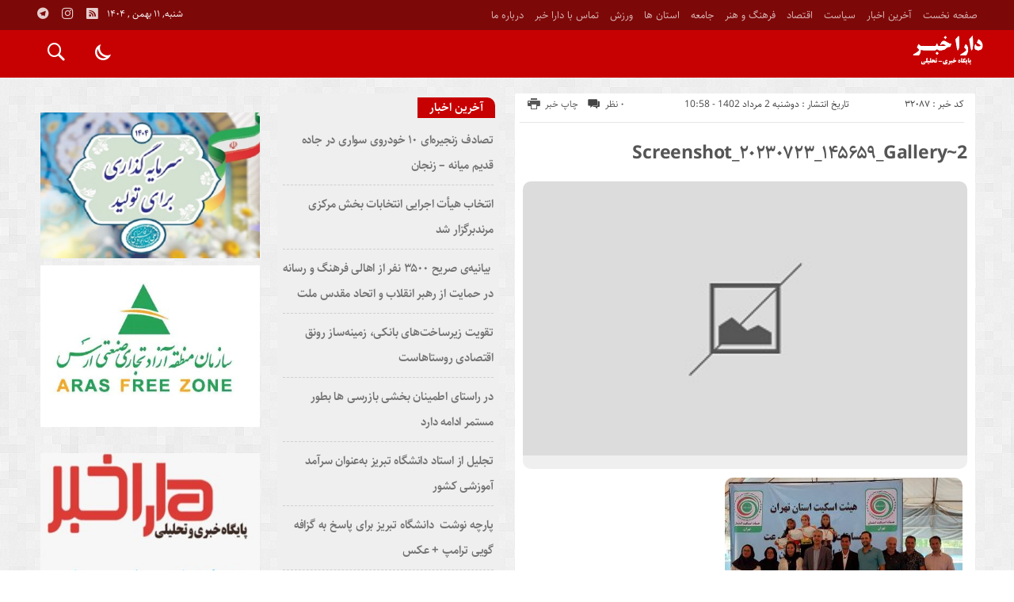

--- FILE ---
content_type: text/html; charset=UTF-8
request_url: http://www.daranews.ir/%D8%A2%DB%8C%D8%AA%DA%A9-%D8%A8%D8%A7%D9%82%D8%B1%DB%8C-%D9%85%D9%82%D8%A7%D9%85-%D8%B3%D9%88%D9%85-%D8%A7%D8%B3%DA%A9%DB%8C%D8%AA-%D8%B3%D8%B1%D8%B9%D8%AA-%D8%B1%D8%B3%DB%8C%D8%AF/screenshot_%DB%B2%DB%B0%DB%B2%DB%B3%DB%B0%DB%B7%DB%B2%DB%B3_%DB%B1%DB%B4%DB%B5%DB%B6%DB%B5%DB%B9_gallery2/
body_size: 15118
content:
<!DOCTYPE html>
<!DOCTYPE html>
<!--[if lt IE 7 ]><html class="ie ie6" dir="rtl" lang="fa-IR"> <![endif]-->
<!--[if IE 7 ]><html class="ie ie7" dir="rtl" lang="fa-IR"> <![endif]-->
<!--[if IE 8 ]><html class="ie ie8" dir="rtl" lang="fa-IR"> <![endif]-->
<!--[if (gte IE 9)|!(IE)]><!--><html dir="rtl" lang="fa-IR"> <!--<![endif]-->
<head>
<meta charset="UTF-8">

<meta name='robots' content='index, follow, max-image-preview:large, max-snippet:-1, max-video-preview:-1' />

	<!-- This site is optimized with the Yoast SEO plugin v26.8 - https://yoast.com/product/yoast-seo-wordpress/ -->
	<title>Screenshot_۲۰۲۳۰۷۲۳_۱۴۵۶۵۹_Gallery~2 | دارا خبر | پایگاه خبری تحلیلی</title>
	<link rel="canonical" href="http://www.daranews.ir/آیتک-باقری-مقام-سوم-اسکیت-سرعت-رسید/screenshot_۲۰۲۳۰۷۲۳_۱۴۵۶۵۹_gallery2/" />
	<meta property="og:locale" content="fa_IR" />
	<meta property="og:type" content="article" />
	<meta property="og:title" content="Screenshot_۲۰۲۳۰۷۲۳_۱۴۵۶۵۹_Gallery~2 | دارا خبر | پایگاه خبری تحلیلی" />
	<meta property="og:url" content="http://www.daranews.ir/آیتک-باقری-مقام-سوم-اسکیت-سرعت-رسید/screenshot_۲۰۲۳۰۷۲۳_۱۴۵۶۵۹_gallery2/" />
	<meta property="og:site_name" content="دارا خبر | پایگاه خبری تحلیلی" />
	<meta property="og:image" content="http://www.daranews.ir/%D8%A2%DB%8C%D8%AA%DA%A9-%D8%A8%D8%A7%D9%82%D8%B1%DB%8C-%D9%85%D9%82%D8%A7%D9%85-%D8%B3%D9%88%D9%85-%D8%A7%D8%B3%DA%A9%DB%8C%D8%AA-%D8%B3%D8%B1%D8%B9%D8%AA-%D8%B1%D8%B3%DB%8C%D8%AF/screenshot_%DB%B2%DB%B0%DB%B2%DB%B3%DB%B0%DB%B7%DB%B2%DB%B3_%DB%B1%DB%B4%DB%B5%DB%B6%DB%B5%DB%B9_gallery2" />
	<meta property="og:image:width" content="968" />
	<meta property="og:image:height" content="716" />
	<meta property="og:image:type" content="image/jpeg" />
	<script type="application/ld+json" class="yoast-schema-graph">{"@context":"https://schema.org","@graph":[{"@type":"WebPage","@id":"http://www.daranews.ir/%D8%A2%DB%8C%D8%AA%DA%A9-%D8%A8%D8%A7%D9%82%D8%B1%DB%8C-%D9%85%D9%82%D8%A7%D9%85-%D8%B3%D9%88%D9%85-%D8%A7%D8%B3%DA%A9%DB%8C%D8%AA-%D8%B3%D8%B1%D8%B9%D8%AA-%D8%B1%D8%B3%DB%8C%D8%AF/screenshot_%DB%B2%DB%B0%DB%B2%DB%B3%DB%B0%DB%B7%DB%B2%DB%B3_%DB%B1%DB%B4%DB%B5%DB%B6%DB%B5%DB%B9_gallery2/","url":"http://www.daranews.ir/%D8%A2%DB%8C%D8%AA%DA%A9-%D8%A8%D8%A7%D9%82%D8%B1%DB%8C-%D9%85%D9%82%D8%A7%D9%85-%D8%B3%D9%88%D9%85-%D8%A7%D8%B3%DA%A9%DB%8C%D8%AA-%D8%B3%D8%B1%D8%B9%D8%AA-%D8%B1%D8%B3%DB%8C%D8%AF/screenshot_%DB%B2%DB%B0%DB%B2%DB%B3%DB%B0%DB%B7%DB%B2%DB%B3_%DB%B1%DB%B4%DB%B5%DB%B6%DB%B5%DB%B9_gallery2/","name":"Screenshot_۲۰۲۳۰۷۲۳_۱۴۵۶۵۹_Gallery~2 | دارا خبر | پایگاه خبری تحلیلی","isPartOf":{"@id":"http://www.daranews.ir/#website"},"primaryImageOfPage":{"@id":"http://www.daranews.ir/%D8%A2%DB%8C%D8%AA%DA%A9-%D8%A8%D8%A7%D9%82%D8%B1%DB%8C-%D9%85%D9%82%D8%A7%D9%85-%D8%B3%D9%88%D9%85-%D8%A7%D8%B3%DA%A9%DB%8C%D8%AA-%D8%B3%D8%B1%D8%B9%D8%AA-%D8%B1%D8%B3%DB%8C%D8%AF/screenshot_%DB%B2%DB%B0%DB%B2%DB%B3%DB%B0%DB%B7%DB%B2%DB%B3_%DB%B1%DB%B4%DB%B5%DB%B6%DB%B5%DB%B9_gallery2/#primaryimage"},"image":{"@id":"http://www.daranews.ir/%D8%A2%DB%8C%D8%AA%DA%A9-%D8%A8%D8%A7%D9%82%D8%B1%DB%8C-%D9%85%D9%82%D8%A7%D9%85-%D8%B3%D9%88%D9%85-%D8%A7%D8%B3%DA%A9%DB%8C%D8%AA-%D8%B3%D8%B1%D8%B9%D8%AA-%D8%B1%D8%B3%DB%8C%D8%AF/screenshot_%DB%B2%DB%B0%DB%B2%DB%B3%DB%B0%DB%B7%DB%B2%DB%B3_%DB%B1%DB%B4%DB%B5%DB%B6%DB%B5%DB%B9_gallery2/#primaryimage"},"thumbnailUrl":"http://www.daranews.ir/wp-content/uploads/2023/07/Screenshot_۲۰۲۳۰۷۲۳_۱۴۵۶۵۹_Gallery2.jpg","datePublished":"2023-07-24T07:28:29+00:00","breadcrumb":{"@id":"http://www.daranews.ir/%D8%A2%DB%8C%D8%AA%DA%A9-%D8%A8%D8%A7%D9%82%D8%B1%DB%8C-%D9%85%D9%82%D8%A7%D9%85-%D8%B3%D9%88%D9%85-%D8%A7%D8%B3%DA%A9%DB%8C%D8%AA-%D8%B3%D8%B1%D8%B9%D8%AA-%D8%B1%D8%B3%DB%8C%D8%AF/screenshot_%DB%B2%DB%B0%DB%B2%DB%B3%DB%B0%DB%B7%DB%B2%DB%B3_%DB%B1%DB%B4%DB%B5%DB%B6%DB%B5%DB%B9_gallery2/#breadcrumb"},"inLanguage":"fa-IR","potentialAction":[{"@type":"ReadAction","target":["http://www.daranews.ir/%D8%A2%DB%8C%D8%AA%DA%A9-%D8%A8%D8%A7%D9%82%D8%B1%DB%8C-%D9%85%D9%82%D8%A7%D9%85-%D8%B3%D9%88%D9%85-%D8%A7%D8%B3%DA%A9%DB%8C%D8%AA-%D8%B3%D8%B1%D8%B9%D8%AA-%D8%B1%D8%B3%DB%8C%D8%AF/screenshot_%DB%B2%DB%B0%DB%B2%DB%B3%DB%B0%DB%B7%DB%B2%DB%B3_%DB%B1%DB%B4%DB%B5%DB%B6%DB%B5%DB%B9_gallery2/"]}]},{"@type":"ImageObject","inLanguage":"fa-IR","@id":"http://www.daranews.ir/%D8%A2%DB%8C%D8%AA%DA%A9-%D8%A8%D8%A7%D9%82%D8%B1%DB%8C-%D9%85%D9%82%D8%A7%D9%85-%D8%B3%D9%88%D9%85-%D8%A7%D8%B3%DA%A9%DB%8C%D8%AA-%D8%B3%D8%B1%D8%B9%D8%AA-%D8%B1%D8%B3%DB%8C%D8%AF/screenshot_%DB%B2%DB%B0%DB%B2%DB%B3%DB%B0%DB%B7%DB%B2%DB%B3_%DB%B1%DB%B4%DB%B5%DB%B6%DB%B5%DB%B9_gallery2/#primaryimage","url":"http://www.daranews.ir/wp-content/uploads/2023/07/Screenshot_۲۰۲۳۰۷۲۳_۱۴۵۶۵۹_Gallery2.jpg","contentUrl":"http://www.daranews.ir/wp-content/uploads/2023/07/Screenshot_۲۰۲۳۰۷۲۳_۱۴۵۶۵۹_Gallery2.jpg","width":968,"height":716},{"@type":"BreadcrumbList","@id":"http://www.daranews.ir/%D8%A2%DB%8C%D8%AA%DA%A9-%D8%A8%D8%A7%D9%82%D8%B1%DB%8C-%D9%85%D9%82%D8%A7%D9%85-%D8%B3%D9%88%D9%85-%D8%A7%D8%B3%DA%A9%DB%8C%D8%AA-%D8%B3%D8%B1%D8%B9%D8%AA-%D8%B1%D8%B3%DB%8C%D8%AF/screenshot_%DB%B2%DB%B0%DB%B2%DB%B3%DB%B0%DB%B7%DB%B2%DB%B3_%DB%B1%DB%B4%DB%B5%DB%B6%DB%B5%DB%B9_gallery2/#breadcrumb","itemListElement":[{"@type":"ListItem","position":1,"name":"آیتک باقری مقام سوم مسابقات اسکیت استان تهران را کسب کرد","item":"http://www.daranews.ir/%d8%a2%db%8c%d8%aa%da%a9-%d8%a8%d8%a7%d9%82%d8%b1%db%8c-%d9%85%d9%82%d8%a7%d9%85-%d8%b3%d9%88%d9%85-%d8%a7%d8%b3%da%a9%db%8c%d8%aa-%d8%b3%d8%b1%d8%b9%d8%aa-%d8%b1%d8%b3%db%8c%d8%af/"},{"@type":"ListItem","position":2,"name":"Screenshot_۲۰۲۳۰۷۲۳_۱۴۵۶۵۹_Gallery~2"}]},{"@type":"WebSite","@id":"http://www.daranews.ir/#website","url":"http://www.daranews.ir/","name":"دارا خبر | پایگاه خبری تحلیلی","description":"وب سایت خبری و اطلاع رسانی","publisher":{"@id":"http://www.daranews.ir/#organization"},"potentialAction":[{"@type":"SearchAction","target":{"@type":"EntryPoint","urlTemplate":"http://www.daranews.ir/?s={search_term_string}"},"query-input":{"@type":"PropertyValueSpecification","valueRequired":true,"valueName":"search_term_string"}}],"inLanguage":"fa-IR"},{"@type":"Organization","@id":"http://www.daranews.ir/#organization","name":"دارا خبر | پایگاه خبری تحلیلی","url":"http://www.daranews.ir/","logo":{"@type":"ImageObject","inLanguage":"fa-IR","@id":"http://www.daranews.ir/#/schema/logo/image/","url":"http://www.daranews.ir/wp-content/uploads/2023/06/cropped-daralogo2-1.png","contentUrl":"http://www.daranews.ir/wp-content/uploads/2023/06/cropped-daralogo2-1.png","width":77,"height":77,"caption":"دارا خبر | پایگاه خبری تحلیلی"},"image":{"@id":"http://www.daranews.ir/#/schema/logo/image/"}}]}</script>
	<!-- / Yoast SEO plugin. -->


<link rel="alternate" type="application/rss+xml" title="دارا خبر | پایگاه خبری تحلیلی &raquo; Screenshot_۲۰۲۳۰۷۲۳_۱۴۵۶۵۹_Gallery~2 خوراک دیدگاه‌ها" href="http://www.daranews.ir/%d8%a2%db%8c%d8%aa%da%a9-%d8%a8%d8%a7%d9%82%d8%b1%db%8c-%d9%85%d9%82%d8%a7%d9%85-%d8%b3%d9%88%d9%85-%d8%a7%d8%b3%da%a9%db%8c%d8%aa-%d8%b3%d8%b1%d8%b9%d8%aa-%d8%b1%d8%b3%db%8c%d8%af/screenshot_%db%b2%db%b0%db%b2%db%b3%db%b0%db%b7%db%b2%db%b3_%db%b1%db%b4%db%b5%db%b6%db%b5%db%b9_gallery2/feed/" />
<link rel="alternate" title="oEmbed (JSON)" type="application/json+oembed" href="http://www.daranews.ir/wp-json/oembed/1.0/embed?url=http%3A%2F%2Fwww.daranews.ir%2F%25d8%25a2%25db%258c%25d8%25aa%25da%25a9-%25d8%25a8%25d8%25a7%25d9%2582%25d8%25b1%25db%258c-%25d9%2585%25d9%2582%25d8%25a7%25d9%2585-%25d8%25b3%25d9%2588%25d9%2585-%25d8%25a7%25d8%25b3%25da%25a9%25db%258c%25d8%25aa-%25d8%25b3%25d8%25b1%25d8%25b9%25d8%25aa-%25d8%25b1%25d8%25b3%25db%258c%25d8%25af%2Fscreenshot_%25db%25b2%25db%25b0%25db%25b2%25db%25b3%25db%25b0%25db%25b7%25db%25b2%25db%25b3_%25db%25b1%25db%25b4%25db%25b5%25db%25b6%25db%25b5%25db%25b9_gallery2%2F" />
<link rel="alternate" title="oEmbed (XML)" type="text/xml+oembed" href="http://www.daranews.ir/wp-json/oembed/1.0/embed?url=http%3A%2F%2Fwww.daranews.ir%2F%25d8%25a2%25db%258c%25d8%25aa%25da%25a9-%25d8%25a8%25d8%25a7%25d9%2582%25d8%25b1%25db%258c-%25d9%2585%25d9%2582%25d8%25a7%25d9%2585-%25d8%25b3%25d9%2588%25d9%2585-%25d8%25a7%25d8%25b3%25da%25a9%25db%258c%25d8%25aa-%25d8%25b3%25d8%25b1%25d8%25b9%25d8%25aa-%25d8%25b1%25d8%25b3%25db%258c%25d8%25af%2Fscreenshot_%25db%25b2%25db%25b0%25db%25b2%25db%25b3%25db%25b0%25db%25b7%25db%25b2%25db%25b3_%25db%25b1%25db%25b4%25db%25b5%25db%25b6%25db%25b5%25db%25b9_gallery2%2F&#038;format=xml" />
<style id='wp-img-auto-sizes-contain-inline-css' type='text/css'>
img:is([sizes=auto i],[sizes^="auto," i]){contain-intrinsic-size:3000px 1500px}
/*# sourceURL=wp-img-auto-sizes-contain-inline-css */
</style>
<style id='wp-emoji-styles-inline-css' type='text/css'>

	img.wp-smiley, img.emoji {
		display: inline !important;
		border: none !important;
		box-shadow: none !important;
		height: 1em !important;
		width: 1em !important;
		margin: 0 0.07em !important;
		vertical-align: -0.1em !important;
		background: none !important;
		padding: 0 !important;
	}
/*# sourceURL=wp-emoji-styles-inline-css */
</style>
<style id='classic-theme-styles-inline-css' type='text/css'>
/*! This file is auto-generated */
.wp-block-button__link{color:#fff;background-color:#32373c;border-radius:9999px;box-shadow:none;text-decoration:none;padding:calc(.667em + 2px) calc(1.333em + 2px);font-size:1.125em}.wp-block-file__button{background:#32373c;color:#fff;text-decoration:none}
/*# sourceURL=/wp-includes/css/classic-themes.min.css */
</style>
<link rel='stylesheet' id='contact-form-7-css' href='http://www.daranews.ir/wp-content/plugins/contact-form-7/includes/css/styles.css' type='text/css' media='all' />
<link rel='stylesheet' id='contact-form-7-rtl-css' href='http://www.daranews.ir/wp-content/plugins/contact-form-7/includes/css/styles-rtl.css' type='text/css' media='all' />
<link rel='stylesheet' id='wp_automatic_gallery_style-css' href='http://www.daranews.ir/wp-content/plugins/wp-automatic/css/wp-automatic.css' type='text/css' media='all' />
<link rel='stylesheet' id='stylecss-css' href='http://www.daranews.ir/wp-content/themes/bamdad/style.css' type='text/css' media='all' />
<link rel='stylesheet' id='sahelcss-css' href='http://www.daranews.ir/wp-content/themes/bamdad/css/fonts/sahel.css' type='text/css' media='all' />
<link rel='stylesheet' id='redcss-css' href='http://www.daranews.ir/wp-content/themes/bamdad/css/color/red.css' type='text/css' media='all' />
<link rel='stylesheet' id='responsive-css' href='http://www.daranews.ir/wp-content/themes/bamdad/css/responsive.css' type='text/css' media='all' />
<script type="text/javascript" src="http://www.daranews.ir/wp-includes/js/jquery/jquery.min.js" id="jquery-core-js"></script>
<script type="text/javascript" src="http://www.daranews.ir/wp-includes/js/jquery/jquery-migrate.min.js" id="jquery-migrate-js"></script>
<script type="text/javascript" src="http://www.daranews.ir/wp-content/plugins/wp-automatic/js/main-front.js" id="wp_automatic_gallery-js"></script>
<script type="text/javascript" src="http://www.daranews.ir/wp-content/themes/bamdad/js/plugin.bamdad.js" id="plugins-js"></script>
<script type="text/javascript" src="http://www.daranews.ir/wp-content/themes/bamdad/js/owlcarousel.bamdad.js" id="owlcarousel-js"></script>
<script type="text/javascript" src="http://www.daranews.ir/wp-content/themes/bamdad/js/oc.plugin.bamdad.js" id="ocplugin-js"></script>
<link rel="https://api.w.org/" href="http://www.daranews.ir/wp-json/" /><link rel="alternate" title="JSON" type="application/json" href="http://www.daranews.ir/wp-json/wp/v2/media/32087" /><link rel="EditURI" type="application/rsd+xml" title="RSD" href="http://www.daranews.ir/xmlrpc.php?rsd" />
<meta name="generator" content="WordPress 6.9" />
<link rel='shortlink' href='http://www.daranews.ir/?p=32087' />
<style type="text/css">
body{
background-attachment: fixed;
background-image: url(http://www.daranews.ir/wp-content/themes/bamdad/images/pattern/2white.png);
}
</style>
<link href="http://www.daranews.ir/wp-content/uploads/2023/06/daralogo2.png" rel="shortcut icon">

<meta property="og:image" content="http://www.daranews.ir/wp-content/uploads/2023/07/Screenshot_۲۰۲۳۰۷۲۳_۱۴۵۶۵۹_Gallery2.jpg" />
<!--[if IE]><script src="http://www.daranews.ir/wp-content/themes/bamdad/js/modernizr.js"></script><![endif]-->
<meta name="fontiran.com:license" content="JJQVH">
<meta name="viewport" content="width=device-width, initial-scale=1">
<meta name="MobileOptimized" content="width">
<meta name="HandheldFriendly" content="true"> 
<meta name="theme-color" content="#c70102">
<link rel="pingback" href="http://www.daranews.ir/xmlrpc.php">
<link rel="icon" href="http://www.daranews.ir/wp-content/uploads/2023/05/cropped-daralogo-32x32.png" sizes="32x32" />
<link rel="icon" href="http://www.daranews.ir/wp-content/uploads/2023/05/cropped-daralogo-192x192.png" sizes="192x192" />
<link rel="apple-touch-icon" href="http://www.daranews.ir/wp-content/uploads/2023/05/cropped-daralogo-180x180.png" />
<meta name="msapplication-TileImage" content="http://www.daranews.ir/wp-content/uploads/2023/05/cropped-daralogo-270x270.png" />
</head>
<body class="body">
<div id="ap_root">
<header id="header">

<div class="mastheader">

<div class="container">
<nav>
  <div class="menu-%d8%b2%d8%a8%d8%a7%d9%86%d9%87%d8%a7%db%8c-%d8%ae%d8%a7%d8%b1%d8%ac%db%8c-container"><ul id="menu-%d8%b2%d8%a8%d8%a7%d9%86%d9%87%d8%a7%db%8c-%d8%ae%d8%a7%d8%b1%d8%ac%db%8c" class="none"><li id="menu-item-34180" class="menu-item menu-item-type-custom menu-item-object-custom menu-item-home menu-item-34180"><a href="https://www.daranews.ir/">صفحه نخست</a></li>
<li id="menu-item-34135" class="menu-item menu-item-type-taxonomy menu-item-object-category menu-item-34135"><a href="http://www.daranews.ir/category/latest/">آخرین اخبار</a></li>
<li id="menu-item-34140" class="menu-item menu-item-type-taxonomy menu-item-object-category menu-item-34140"><a href="http://www.daranews.ir/category/politics/">سیاست</a></li>
<li id="menu-item-34141" class="menu-item menu-item-type-taxonomy menu-item-object-category menu-item-34141"><a href="http://www.daranews.ir/category/economy/">اقتصاد</a></li>
<li id="menu-item-34142" class="menu-item menu-item-type-taxonomy menu-item-object-category menu-item-34142"><a href="http://www.daranews.ir/category/culture-2/">فرهنگ و هنر</a></li>
<li id="menu-item-34136" class="menu-item menu-item-type-taxonomy menu-item-object-category menu-item-34136"><a href="http://www.daranews.ir/category/society/">جامعه</a></li>
<li id="menu-item-34137" class="menu-item menu-item-type-taxonomy menu-item-object-category menu-item-34137"><a href="http://www.daranews.ir/category/provinces/">استان ها</a></li>
<li id="menu-item-34144" class="menu-item menu-item-type-taxonomy menu-item-object-category menu-item-34144"><a href="http://www.daranews.ir/category/sport/">ورزش</a></li>
<li id="menu-item-34133" class="menu-item menu-item-type-post_type menu-item-object-page menu-item-34133"><a href="http://www.daranews.ir/contact-us/">تماس با دارا خبر</a></li>
<li id="menu-item-34134" class="menu-item menu-item-type-post_type menu-item-object-page menu-item-34134"><a href="http://www.daranews.ir/%d8%aa%d9%85%d8%a7%d8%b3-%d8%a8%d8%a7-%d9%85%d8%a7/">درباره ما</a></li>
</ul></div>  </nav>







<div class="hsocials">
<a class="icon-telegramtw1" title="تلگرام" href="@Dara_news"></a>
<a class="icon-instagramtw2" title="اينستاگرام" rel="nofollow" target="_blank" href="HTTPS://instagram"></a>
<a class=" icon-feed" title="فید"  target="_blank" href="http://www.daranews.ir/feed/rss/"></a>
 </div>
  
 		
 <div class="date">   شنبه, ۱۱ بهمن , ۱۴۰۴ 
</div>










</div><!-- container -->
</div><!-- mastheader -->



<div class="logo_search">
<div class="container">

   <div class="logo">
   
      
   
                    <a href="http://www.daranews.ir">
	<img src="http://www.daranews.ir/wp-content/uploads/2025/05/454.png" alt="وب سایت خبری و اطلاع رسانی" title="دارا خبر | پایگاه خبری تحلیلی" />

</a>
                </div>
                <!-- logo -->
		
		<nav class="categories">
		
		<div class="navicon"><i class="icon-menu"></i></div>
		
		
		<div class="icons_menu"> 

		<i id="search-btn" class="icon-search"></i>
		
		
		
		<input type="checkbox" id="wp-dark-mode-switch" class="wp-dark-mode-switch">
<div class="wp-dark-mode-switcher wp-dark-mode-ignore  style-1 floating Right_bottom">
    <label for="wp-dark-mode-switch">
        <div class="modes">
            <div class="light"></div>
            <div class="dark"></div>
        </div>
    </label>
</div>

			</div>
	
		
		
		
		

<div class="containerh">
<div class="bodydeactive"></div>



<ul class="zetta-menu zm-response-switch zm-effect-slide-bottom">
<em class="headfix">


   
      
   
                    <a href="http://www.daranews.ir">
	<img src="http://www.daranews.ir/wp-content/uploads/2025/05/454.png" alt="وب سایت خبری و اطلاع رسانی" title="دارا خبر | پایگاه خبری تحلیلی" />

</a>






<i>x</i>
</em>


				<ul><li style="color:#fff">لطفا در پنل مديريتي خود به قسمت فهرست ها برويد و منوي خود را ايجاد كنيد!</li></ul>
</ul>









</div><!-- nav -->
</nav><!-- categories -->		


</div>
</div> <!-- logo-search -->





    </header>


<div class="container">
<main class="main_content">
<div class="main_right">
<div class="single">
<div class="head">
<span class="the_time">تاریخ انتشار : دوشنبه 2 مرداد 1402 - 10:58</span>



<div class="the_ID">کد خبر : 32087</div>



<div class="left">


<span class="print">
    
   <a onclick='window.open("http://www.daranews.ir/%d8%a2%db%8c%d8%aa%da%a9-%d8%a8%d8%a7%d9%82%d8%b1%db%8c-%d9%85%d9%82%d8%a7%d9%85-%d8%b3%d9%88%d9%85-%d8%a7%d8%b3%da%a9%db%8c%d8%aa-%d8%b3%d8%b1%d8%b9%d8%aa-%d8%b1%d8%b3%db%8c%d8%af/screenshot_%db%b2%db%b0%db%b2%db%b3%db%b0%db%b7%db%b2%db%b3_%db%b1%db%b4%db%b5%db%b6%db%b5%db%b9_gallery2/?print=1", "printwin","left=80,top=80,width=820,height=550,toolbar=1,resizable=0,status=0,scrollbars=1");'>  <i class="icon-printer2"></i>  چاپ خبر</a></span>

<span class="comments_popup_link"><i class="icon-comments2"></i> <a href="http://www.daranews.ir/%d8%a2%db%8c%d8%aa%da%a9-%d8%a8%d8%a7%d9%82%d8%b1%db%8c-%d9%85%d9%82%d8%a7%d9%85-%d8%b3%d9%88%d9%85-%d8%a7%d8%b3%da%a9%db%8c%d8%aa-%d8%b3%d8%b1%d8%b9%d8%aa-%d8%b1%d8%b3%db%8c%d8%af/screenshot_%db%b2%db%b0%db%b2%db%b3%db%b0%db%b7%db%b2%db%b3_%db%b1%db%b4%db%b5%db%b6%db%b5%db%b9_gallery2/#respond">۰ نظر</a></span>



</div>




</div>
<div class="line"></div>


<h1><a title="Screenshot_۲۰۲۳۰۷۲۳_۱۴۵۶۵۹_Gallery~2" href="http://www.daranews.ir/%d8%a2%db%8c%d8%aa%da%a9-%d8%a8%d8%a7%d9%82%d8%b1%db%8c-%d9%85%d9%82%d8%a7%d9%85-%d8%b3%d9%88%d9%85-%d8%a7%d8%b3%da%a9%db%8c%d8%aa-%d8%b3%d8%b1%d8%b9%d8%aa-%d8%b1%d8%b3%db%8c%d8%af/screenshot_%db%b2%db%b0%db%b2%db%b3%db%b0%db%b7%db%b2%db%b3_%db%b1%db%b4%db%b5%db%b6%db%b5%db%b9_gallery2/">Screenshot_۲۰۲۳۰۷۲۳_۱۴۵۶۵۹_Gallery~2</a></h1>



<div class="excerptpic">
<div class="pic">

<img src="http://www.daranews.ir/wp-content/themes/bamdad/images/no-thumbnail2.jpg" title="Screenshot_۲۰۲۳۰۷۲۳_۱۴۵۶۵۹_Gallery~2" alt="Screenshot_۲۰۲۳۰۷۲۳_۱۴۵۶۵۹_Gallery~2" width="120" height="80">
</div>

<div class="excerpt"></div>

</div>

<div id="contentsingle" class="contentsingle">
<p class="attachment"><a href='http://www.daranews.ir/wp-content/uploads/2023/07/Screenshot_۲۰۲۳۰۷۲۳_۱۴۵۶۵۹_Gallery2.jpg'><img fetchpriority="high" decoding="async" width="300" height="222" src="http://www.daranews.ir/wp-content/uploads/2023/07/Screenshot_۲۰۲۳۰۷۲۳_۱۴۵۶۵۹_Gallery2-300x222.jpg" class="attachment-medium size-medium" alt="" srcset="http://www.daranews.ir/wp-content/uploads/2023/07/Screenshot_۲۰۲۳۰۷۲۳_۱۴۵۶۵۹_Gallery2-300x222.jpg 300w, http://www.daranews.ir/wp-content/uploads/2023/07/Screenshot_۲۰۲۳۰۷۲۳_۱۴۵۶۵۹_Gallery2-768x568.jpg 768w, http://www.daranews.ir/wp-content/uploads/2023/07/Screenshot_۲۰۲۳۰۷۲۳_۱۴۵۶۵۹_Gallery2-450x333.jpg 450w, http://www.daranews.ir/wp-content/uploads/2023/07/Screenshot_۲۰۲۳۰۷۲۳_۱۴۵۶۵۹_Gallery2.jpg 968w" sizes="(max-width: 300px) 100vw, 300px" /></a></p>

</div><!-- content -->
<div class="line"></div>    <a  target="_blank"   href="">
<img src="" alt="" title="" alt="" /></a>
<!-- پایان تبلیغات متنی  در تاریخ  می باشد -->		
  



<section class="related">
  <header>
<h2>اخبار مرتبط </h2>
</header>
<ul>
<li><a href="http://www.daranews.ir/%d8%aa%d8%b5%d8%a7%d8%af%d9%81-%d8%b2%d9%86%d8%ac%db%8c%d8%b1%d9%87%d8%a7%db%8c-%db%b1%db%b0-%d8%ae%d9%88%d8%af%d8%b1%d9%88%db%8c-%d8%b3%d9%88%d8%a7%d8%b1%db%8c-%d8%af%d8%b1-%d8%ac%d8%a7/" rel="bookmark" title="تصادف زنجیره‌ای ۱۰ خودروی سواری در جاده قدیم میانه – زنجان ">تصادف زنجیره‌ای ۱۰ خودروی سواری در جاده قدیم میانه – زنجان </a></li>
<li><a href="http://www.daranews.ir/%d8%a7%d9%86%d8%aa%d8%ae%d8%a7%d8%a8-%d9%87%db%8c%d8%a3%d8%aa-%d8%a7%d8%ac%d8%b1%d8%a7%db%8c%db%8c-%d8%a7%d9%86%d8%aa%d8%ae%d8%a7%d8%a8%d8%a7%d8%aa-%d8%a8%d8%ae%d8%b4-%d9%85%d8%b1%da%a9%d8%b2%db%8c/" rel="bookmark" title="انتخاب هیأت اجرایی انتخابات بخش مرکزی مرندبرگزار شد">انتخاب هیأت اجرایی انتخابات بخش مرکزی مرندبرگزار شد</a></li>
<li><a href="http://www.daranews.ir/%d8%a8%db%8c%d8%a7%d9%86%db%8c%d9%87%db%8c-%d8%b5%d8%b1%db%8c%d8%ad-%db%b3%db%b5%db%b0%db%b0-%d9%86%d9%81%d8%b1-%d8%a7%d8%b2-%d8%a7%d9%87%d8%a7%d9%84%db%8c-%d9%81%d8%b1%d9%87%d9%86/" rel="bookmark" title=" بیانیه‌ی صریح ۳۵۰۰ نفر از اهالی فرهنگ و رسانه در حمایت از رهبر انقلاب و اتحاد مقدس ملت"> بیانیه‌ی صریح ۳۵۰۰ نفر از اهالی فرهنگ و رسانه در حمایت از رهبر انقلاب و اتحاد مقدس ملت</a></li>
<li><a href="http://www.daranews.ir/%d8%aa%d9%82%d9%88%db%8c%d8%aa-%d8%b2%db%8c%d8%b1%d8%b3%d8%a7%d8%ae%d8%aa%d9%87%d8%a7%db%8c-%d8%a8%d8%a7%d9%86%da%a9%db%8c%d8%8c-%d8%b2%d9%85%db%8c%d9%86%d9%87%d8%b3%d8%a7%d8%b2/" rel="bookmark" title="تقویت زیرساخت‌های بانکی، زمینه‌ساز رونق اقتصادی روستاهاست">تقویت زیرساخت‌های بانکی، زمینه‌ساز رونق اقتصادی روستاهاست</a></li>
<li><a href="http://www.daranews.ir/%d8%af%d8%b1-%d8%b1%d8%a7%d8%b3%d8%aa%d8%a7%db%8c-%d8%a7%d8%b7%d9%85%db%8c%d9%86%d8%a7%d9%86-%d8%a8%d8%ae%d8%b4%db%8c-%d8%a8%d8%a7%d8%b2%d8%b1%d8%b3%db%8c-%d9%87%d8%a7-%d8%a8%d8%b7%d9%88%d8%b1-%d9%85/" rel="bookmark" title="در راستای اطمینان بخشی بازرسی ها بطور مستمر ادامه دارد">در راستای اطمینان بخشی بازرسی ها بطور مستمر ادامه دارد</a></li>
</ul>  
</section><!-- related -->


















<div class="item-footer">

<div class="social">

<ul>
<li><a class="icon-whatsapp desktop" title="واتساپ" rel="nofollow" target="_blank" href="https://web.whatsapp.com/send?text=http://www.daranews.ir/%d8%a2%db%8c%d8%aa%da%a9-%d8%a8%d8%a7%d9%82%d8%b1%db%8c-%d9%85%d9%82%d8%a7%d9%85-%d8%b3%d9%88%d9%85-%d8%a7%d8%b3%da%a9%db%8c%d8%aa-%d8%b3%d8%b1%d8%b9%d8%aa-%d8%b1%d8%b3%db%8c%d8%af/screenshot_%db%b2%db%b0%db%b2%db%b3%db%b0%db%b7%db%b2%db%b3_%db%b1%db%b4%db%b5%db%b6%db%b5%db%b9_gallery2/"></a></li>

<li><a class="icon-whatsapp mobile" title="واتساپ" rel="nofollow" target="_blank" href="whatsapp://send?text=Screenshot_۲۰۲۳۰۷۲۳_۱۴۵۶۵۹_Gallery~2 - http://www.daranews.ir/%d8%a2%db%8c%d8%aa%da%a9-%d8%a8%d8%a7%d9%82%d8%b1%db%8c-%d9%85%d9%82%d8%a7%d9%85-%d8%b3%d9%88%d9%85-%d8%a7%d8%b3%da%a9%db%8c%d8%aa-%d8%b3%d8%b1%d8%b9%d8%aa-%d8%b1%d8%b3%db%8c%d8%af/screenshot_%db%b2%db%b0%db%b2%db%b3%db%b0%db%b7%db%b2%db%b3_%db%b1%db%b4%db%b5%db%b6%db%b5%db%b9_gallery2/"></a></li>


<li><a class="icon-telegramtw1 desktop" title="تلگرام" rel="nofollow" target="_blank" href="https://telegram.me/share/url?url=http://www.daranews.ir/%d8%a2%db%8c%d8%aa%da%a9-%d8%a8%d8%a7%d9%82%d8%b1%db%8c-%d9%85%d9%82%d8%a7%d9%85-%d8%b3%d9%88%d9%85-%d8%a7%d8%b3%da%a9%db%8c%d8%aa-%d8%b3%d8%b1%d8%b9%d8%aa-%d8%b1%d8%b3%db%8c%d8%af/screenshot_%db%b2%db%b0%db%b2%db%b3%db%b0%db%b7%db%b2%db%b3_%db%b1%db%b4%db%b5%db%b6%db%b5%db%b9_gallery2/"></a></li>






<li><a class="icon-telegramtw1 mobile" title="تلگرام" rel="nofollow" target="_blank" href="tg://msg?text=Screenshot_۲۰۲۳۰۷۲۳_۱۴۵۶۵۹_Gallery~2 - &url=http://www.daranews.ir/%d8%a2%db%8c%d8%aa%da%a9-%d8%a8%d8%a7%d9%82%d8%b1%db%8c-%d9%85%d9%82%d8%a7%d9%85-%d8%b3%d9%88%d9%85-%d8%a7%d8%b3%da%a9%db%8c%d8%aa-%d8%b3%d8%b1%d8%b9%d8%aa-%d8%b1%d8%b3%db%8c%d8%af/screenshot_%db%b2%db%b0%db%b2%db%b3%db%b0%db%b7%db%b2%db%b3_%db%b1%db%b4%db%b5%db%b6%db%b5%db%b9_gallery2/"></a></li>
<li><a class="icon-facebook" title="فيسبوک" rel="nofollow" target="_blank" href="http://www.facebook.com/sharer/sharer.php?u=http://www.daranews.ir/%d8%a2%db%8c%d8%aa%da%a9-%d8%a8%d8%a7%d9%82%d8%b1%db%8c-%d9%85%d9%82%d8%a7%d9%85-%d8%b3%d9%88%d9%85-%d8%a7%d8%b3%da%a9%db%8c%d8%aa-%d8%b3%d8%b1%d8%b9%d8%aa-%d8%b1%d8%b3%db%8c%d8%af/screenshot_%db%b2%db%b0%db%b2%db%b3%db%b0%db%b7%db%b2%db%b3_%db%b1%db%b4%db%b5%db%b6%db%b5%db%b9_gallery2/"></a></li>
<li><a class="icon-twitter" title="تويتر" rel="nofollow" target="_blank" href="http://twitter.com/home?status=http://www.daranews.ir/%d8%a2%db%8c%d8%aa%da%a9-%d8%a8%d8%a7%d9%82%d8%b1%db%8c-%d9%85%d9%82%d8%a7%d9%85-%d8%b3%d9%88%d9%85-%d8%a7%d8%b3%da%a9%db%8c%d8%aa-%d8%b3%d8%b1%d8%b9%d8%aa-%d8%b1%d8%b3%db%8c%d8%af/screenshot_%db%b2%db%b0%db%b2%db%b3%db%b0%db%b7%db%b2%db%b3_%db%b1%db%b4%db%b5%db%b6%db%b5%db%b9_gallery2/"></a></li>
</ul>
</div><!-- content -->

<div class="form-group">
<i class="icon-link2"></i>
  <label for="short-url">لینک کوتاه</label>
 <input type="text" class="form-control" id="short-url" readonly="readonly" value="http://www.daranews.ir/?p=32087">
</div>
                                        
                                        
</div><!-- item-footer --><div class="tag">
<h3><span><i class="icon-tag"></i> برچسب ها :</span></h3>
ناموجود</div><!-- tag -->


<div class="comments_title" id="comments">
<h5>ارسال نظر شما</h5>
<span>مجموع نظرات : 0</span>
<span>در انتظار بررسی : 0</span>
<span>انتشار یافته : ۰</span>
</div>
<div class="comments">
<ul>
<li>نظرات ارسال شده توسط شما، پس از تایید توسط مدیران سایت منتشر خواهد شد.</li>
<li>نظراتی که حاوی تهمت یا افترا باشد منتشر نخواهد شد.</li>
<li>نظراتی که به غیر از زبان فارسی یا غیر مرتبط با خبر باشد منتشر نخواهد شد.</li>
</ul>
	<div id="respond" class="comment-respond">
		<h3 id="reply-title" class="comment-reply-title"> <small><a rel="nofollow" id="cancel-comment-reply-link" href="/%D8%A2%DB%8C%D8%AA%DA%A9-%D8%A8%D8%A7%D9%82%D8%B1%DB%8C-%D9%85%D9%82%D8%A7%D9%85-%D8%B3%D9%88%D9%85-%D8%A7%D8%B3%DA%A9%DB%8C%D8%AA-%D8%B3%D8%B1%D8%B9%D8%AA-%D8%B1%D8%B3%DB%8C%D8%AF/screenshot_%DB%B2%DB%B0%DB%B2%DB%B3%DB%B0%DB%B7%DB%B2%DB%B3_%DB%B1%DB%B4%DB%B5%DB%B6%DB%B5%DB%B9_gallery2/#respond" style="display:none;">انصراف از پاسخ دادن</a></small></h3><form action="http://www.daranews.ir/wp-comments-post.php" method="post" id="commentform" class="comment-form"><div class="right"><input class="author" name="author" type="text" placeholder="نام شما (الزامی)" value="" size="30" aria-required='true'>
<input class="email" name="email" type="text" placeholder="ایمیل شما (الزامی)" value="" size="30" aria-required='true'></div>
<textarea id="comment" name="comment" placeholder="متن خود را بنویسید..."></textarea>

<button name="submit" type="submit">ارسال نظر</button> 
<button class="blackey" type="reset">پاک کردن !</button>

<p class="form-submit"><input name="submit" type="submit" id="submit" class="submit" value="ارسال نظر" /> <input type='hidden' name='comment_post_ID' value='32087' id='comment_post_ID' />
<input type='hidden' name='comment_parent' id='comment_parent' value='0' />
</p></form>	</div><!-- #respond -->
	</div>
</div><!-- single -->
 </div><!-- main right -->	 
<aside class="main_aside">	

<section  class="boxsidetow"> 
   <header>
  <h3>آخرین اخبار</h3>
   </header>


<div class="boxsidelist">
<ul>

		<li>
		

		
			<h3>
		
		
	 
				
		
		
	

		
		<a href="http://www.daranews.ir/%d8%aa%d8%b5%d8%a7%d8%af%d9%81-%d8%b2%d9%86%d8%ac%db%8c%d8%b1%d9%87%d8%a7%db%8c-%db%b1%db%b0-%d8%ae%d9%88%d8%af%d8%b1%d9%88%db%8c-%d8%b3%d9%88%d8%a7%d8%b1%db%8c-%d8%af%d8%b1-%d8%ac%d8%a7/">تصادف زنجیره‌ای ۱۰ خودروی سواری در جاده قدیم میانه – زنجان </a>		</h3>
</li>
	
		<li>
		

		
			<h3>
		
		
	 
				
		
		
	

		
		<a href="http://www.daranews.ir/%d8%a7%d9%86%d8%aa%d8%ae%d8%a7%d8%a8-%d9%87%db%8c%d8%a3%d8%aa-%d8%a7%d8%ac%d8%b1%d8%a7%db%8c%db%8c-%d8%a7%d9%86%d8%aa%d8%ae%d8%a7%d8%a8%d8%a7%d8%aa-%d8%a8%d8%ae%d8%b4-%d9%85%d8%b1%da%a9%d8%b2%db%8c/">انتخاب هیأت اجرایی انتخابات بخش مرکزی مرندبرگزار شد</a>		</h3>
</li>
	
		<li>
		

		
			<h3>
		
		
	 
				
		
		
	

		
		<a href="http://www.daranews.ir/%d8%a8%db%8c%d8%a7%d9%86%db%8c%d9%87%db%8c-%d8%b5%d8%b1%db%8c%d8%ad-%db%b3%db%b5%db%b0%db%b0-%d9%86%d9%81%d8%b1-%d8%a7%d8%b2-%d8%a7%d9%87%d8%a7%d9%84%db%8c-%d9%81%d8%b1%d9%87%d9%86/"> بیانیه‌ی صریح ۳۵۰۰ نفر از اهالی فرهنگ و رسانه در حمایت از رهبر انقلاب و اتحاد مقدس ملت</a>		</h3>
</li>
	
		<li>
		

		
			<h3>
		
		
	 
				
		
		
	

		
		<a href="http://www.daranews.ir/%d8%aa%d9%82%d9%88%db%8c%d8%aa-%d8%b2%db%8c%d8%b1%d8%b3%d8%a7%d8%ae%d8%aa%d9%87%d8%a7%db%8c-%d8%a8%d8%a7%d9%86%da%a9%db%8c%d8%8c-%d8%b2%d9%85%db%8c%d9%86%d9%87%d8%b3%d8%a7%d8%b2/">تقویت زیرساخت‌های بانکی، زمینه‌ساز رونق اقتصادی روستاهاست</a>		</h3>
</li>
	
		<li>
		

		
			<h3>
		
		
	 
				
		
		
	

		
		<a href="http://www.daranews.ir/%d8%af%d8%b1-%d8%b1%d8%a7%d8%b3%d8%aa%d8%a7%db%8c-%d8%a7%d8%b7%d9%85%db%8c%d9%86%d8%a7%d9%86-%d8%a8%d8%ae%d8%b4%db%8c-%d8%a8%d8%a7%d8%b2%d8%b1%d8%b3%db%8c-%d9%87%d8%a7-%d8%a8%d8%b7%d9%88%d8%b1-%d9%85/">در راستای اطمینان بخشی بازرسی ها بطور مستمر ادامه دارد</a>		</h3>
</li>
	
		<li>
		

		
			<h3>
		
		
	 
				
		
		
	

		
		<a href="http://www.daranews.ir/%d8%aa%d8%ac%d9%84%db%8c%d9%84-%d8%a7%d8%b2-%d8%a7%d8%b3%d8%aa%d8%a7%d8%af-%d8%af%d8%a7%d9%86%d8%b4%da%af%d8%a7%d9%87-%d8%aa%d8%a8%d8%b1%db%8c%d8%b2-%d8%a8%d9%87%d8%b9%d9%86%d9%88%d8%a7%d9%86/">تجلیل از استاد دانشگاه تبریز به‌عنوان سرآمد آموزشی کشور</a>		</h3>
</li>
	
		<li>
		

		
			<h3>
		
		
	 
				
		
		
	

		
		<a href="http://www.daranews.ir/%d9%be%d8%a7%d8%b1%da%86%d9%87-%d9%86%d9%88%d8%b4%d8%aa-%d8%af%d8%a7%d9%86%d8%b4%da%af%d8%a7%d9%87-%d8%aa%d8%a8%d8%b1%db%8c%d8%b2-%d8%a8%d8%b1%d8%a7%db%8c-%d9%be%d8%a7%d8%b3%d8%ae-%d8%a8%d9%87/">پارچه نوشت  دانشگاه تبریز برای پاسخ به گزافه گویی ترامپ + عکس</a>		</h3>
</li>
	
		<li>
		

		
			<h3>
		
		
	 
				
		
		
	

		
		<a href="http://www.daranews.ir/%d9%85%d8%a8%d8%aa%da%a9%d8%b1%d8%a7%d9%86-%d8%a2%d8%b0%d8%b1%d8%a8%d8%a7%db%8c%d8%ac%d8%a7%d9%86%db%8c-%d9%88%d8%b3%db%8c%d9%84%d9%87-%d8%a7%db%8c-%d8%a8%d8%b1%d8%a7%db%8c-%d9%87%d8%b4%d8%af%d8%a7/">مبتکران آذربایجانی وسیله ای برای هشدار دهنده محافظ سازه چادری در برابر زلزله ابداع کردند</a>		</h3>
</li>
	
		<li>
		

		
			<h3>
		
		
	 
				
		
		
	

		
		<a href="http://www.daranews.ir/%d9%86%d8%b5%d8%a8-%db%b5%db%b5-%d9%87%d8%b2%d8%a7%d8%b1-%da%86%d8%b1%d8%a7%d8%ba-%d8%b1%d9%88%d8%b4%d9%86%d8%a7%db%8c%db%8c-%d9%85%d8%b9%d8%a7%d8%a8%d8%b1-%d9%81%d9%88%d9%82-%da%a9%d9%85-%d9%85%d8%b5/">نصب ۵۵ هزار چراغ روشنایی معابر فوق کم مصرف در تبریز</a>		</h3>
</li>
	
		<li>
		

		
			<h3>
		
		
		<i class="icon-camera"></i>

 		
		
		
	

		
		<a href="http://www.daranews.ir/gallery/%d8%a8%d8%b1%da%af%d9%87%d8%a7%db%8c-%d8%a7%d8%b3%d8%aa%d9%88%d8%a7%d8%b1-%d8%af%d8%b1-%d8%af%d8%b1%d8%ae%d8%aa-%d8%af%d8%b1-%d8%a8%d8%b1%d9%81-%d8%b2%d9%85%d8%b3%d8%aa%d8%a7%d9%86/">برگهای استوار در درخت در برف زمستان</a>		</h3>
</li>
	
		<li>
		

		
			<h3>
		
		
	 
				
		
		
	

		
		<a href="http://www.daranews.ir/%d9%85%d8%ad%d9%88%d8%b1%d9%87%d8%a7%db%8c-%d8%a8%d8%b1%d9%81%da%af%db%8c%d8%b1-%d9%85%d8%b1%d8%b2%db%8c-%d9%be%db%8c%d8%b1%d8%a7%d9%86%d8%b4%d9%87%d8%b1-%d8%a8%d8%a7%d8%b2%da%af%d8%b4%d8%a7/">محورهای برف‌گیر مرزی پیرانشهر بازگشایی شد</a>		</h3>
</li>
	
		<li>
		

		
			<h3>
		
		
	 
				
		
		
	

		
		<a href="http://www.daranews.ir/%d9%82%d9%87%d8%b1%d9%85%d8%a7%d9%86-%d8%a8%db%8c%d9%86-%d8%a7%d9%84%d9%85%d9%84%d9%84%db%8c-%da%a9%db%8c%da%a9-%d8%a8%d9%88%da%a9%d8%b3%db%8c%d9%86%da%af-%d8%a8%d9%87-%d8%ac%d9%85%d8%b9-%d8%af%d8%a7/">قهرمان بین المللی کیک بوکسینگ به جمع داوطلبان هلال احمر آذربایجان شرقی پیوست</a>		</h3>
</li>
	
		<li>
		

		
			<h3>
		
		
	 
				
		
		
	

		
		<a href="http://www.daranews.ir/%d8%af%db%8c%d8%af%d8%a7%d8%b1-%d9%86%d9%85%d8%a7%db%8c%d9%86%d8%af%d9%87-%da%a9%db%8c%d9%88%da%a9%d9%88%d8%b4%db%8c%d9%86-%d8%af%d9%88-%da%a9%d8%a7%d8%b1%d8%a7%d8%aa%d9%87-%d8%a7%d8%b3%d8%aa%d8%a7/">دیدار نماینده کیوکوشین دو کاراته استان با  رئیس هیات کاراته آذربایجان شرقی</a>		</h3>
</li>
	
		<li>
		

		
			<h3>
		
		
	 
				
		
		
	

		
		<a href="http://www.daranews.ir/%d9%81%d8%b1%d8%b2%d8%a7%d8%af-%d8%a8%d9%87%d8%a8%d9%88%d8%af%db%8c-%d9%86%d9%85%d8%a7%db%8c%d9%86%d8%af%d9%87-%d8%b3%d8%a8%da%a9-%da%a9%db%8c%d9%88%da%a9%d9%88%d8%b4%db%8c%d9%86-%d8%af%d9%88-%d8%a2/">فرزاد بهبودی نماینده سبک کیوکوشین دو آذربایجان شرقی شد</a>		</h3>
</li>
	
		<li>
		

		
			<h3>
		
		
	 
				
		
		
	

		
		<a href="http://www.daranews.ir/%db%8c%d9%88%d8%b3%d9%81-%d9%85%d8%ad%d8%b3%d9%86%d8%b2%d8%a7%d8%af%d9%87-%d8%a8%d9%87%d8%b9%d9%86%d9%88%d8%a7%d9%86-%d8%b1%d8%a6%db%8c%d8%b3-%d8%ac%d8%af%db%8c%d8%af-%d8%a8%d8%a7/">یوسف محسن‌زاده به‌عنوان رئیس جدید بانک ملی مرکزی مرند معرفی شد</a>		</h3>
</li>
	
		<li>
		

		
			<h3>
		
		
	 
				
		
		
	

		
		<a href="http://www.daranews.ir/%d9%85%d8%b1%d9%86%d8%af-%d9%82%d9%87%d8%b1%d9%85%d8%a7%d9%86-%d9%85%d8%b3%d8%a7%d8%a8%d9%82%d8%a7%d8%aa-%d9%88%d9%88%d8%b4%d9%88-%d8%a7%d9%86%d8%aa%d8%ae%d8%a7%d8%a8%db%8c-%d8%a7%d8%b3%d8%aa%d8%a7/">مرند قهرمان مسابقات ووشو انتخابی استان آذربایجان شرقی</a>		</h3>
</li>
	
		<li>
		

		
			<h3>
		
		
	 
				
		
		
	

		
		<a href="http://www.daranews.ir/%d8%b9%d9%84%db%8c-%d8%a2%d9%82%d8%a7%d8%a6%db%8c%d8%a7%d9%86-%d9%85%d8%b3%d8%a6%d9%88%d9%84-%d8%a8%d8%b3%db%8c%d8%ac-%d8%b1%d8%b3%d8%a7%d9%86%d9%87-%d8%aa%d8%a8%d8%b1%db%8c%d8%b2-%d8%b4%d8%af/">علی آقائیان مسئول بسیج رسانه تبریز شد</a>		</h3>
</li>
		
	
	
						 </ul>
						 </div>
   </section>
   
   
   
   
   
   
   
   
   
   



   
   
   
   
   
   
   
   
   
   
   
   
   
   
   


<section class="boxside "> 

<header>
                    <h2><a href="http://www.daranews.ir/category/note/" target="_blank" title="یادداشت">یادداشت</a>
                    </h2>
                </header>
				
				


<div class="boxsidedesc">

<ul>




		<li>
		    
		  <figure>

<img width="200" height="135" src="http://www.daranews.ir/wp-content/uploads/2025/12/IMG_20251226_001442_338-200x135.jpg" class="attachment-posts size-posts wp-post-image" alt="پیام مشترک تسلیتِ درگذشت پدر همکار گرانقدر جناب آقای سعید جداری مدیر مسئول پایگاه خبری آرشیو نیوز" title="پیام مشترک تسلیتِ درگذشت پدر همکار گرانقدر جناب آقای سعید جداری مدیر مسئول پایگاه خبری آرشیو نیوز" decoding="async" loading="lazy" /> </figure>   
		    
		    			    <a href="http://www.daranews.ir/%d9%be%db%8c%d8%a7%d9%85-%d9%85%d8%b4%d8%aa%d8%b1%da%a9-%d8%aa%d8%b3%d9%84%db%8c%d8%aa%d9%90-%d8%af%d8%b1%da%af%d8%b0%d8%b4%d8%aa-%d9%be%d8%af%d8%b1-%d9%87%d9%85%da%a9%d8%a7%d8%b1-%da%af%d8%b1%d8%a7/">پیام مشترک تسلیتِ درگذشت پدر همکار گرانقدر جناب آقای سعید جداری مدیر مسئول پایگاه خبری آرشیو نیوز</a>
		
		
				
		</li>
	



		<li>
		    
		  <figure>

<img width="200" height="135" src="http://www.daranews.ir/wp-content/uploads/2025/12/IMG_20251225_213331_534-200x135.jpg" class="attachment-posts size-posts wp-post-image" alt="دلنوشته محمد حسن نژاد به کمیته انضباطی فدراسیون فوتبال جمهوری اسلامی ایران" title="دلنوشته محمد حسن نژاد به کمیته انضباطی فدراسیون فوتبال جمهوری اسلامی ایران" decoding="async" loading="lazy" /> </figure>   
		    
		    			    <a href="http://www.daranews.ir/%d8%af%d9%84%d9%86%d9%88%d8%b4%d8%aa%d9%87-%d9%85%d8%ad%d9%85%d8%af-%d8%ad%d8%b3%d9%86-%d9%86%da%98%d8%a7%d8%af-%d8%a8%d9%87-%da%a9%d9%85%db%8c%d8%aa%d9%87-%d8%a7%d9%86%d8%b6%d8%a8%d8%a7%d8%b7%db%8c/">دلنوشته محمد حسن نژاد به کمیته انضباطی فدراسیون فوتبال جمهوری اسلامی ایران</a>
		
		
				
		</li>
	



		<li>
		    
		  <figure>

<img width="200" height="135" src="http://www.daranews.ir/wp-content/uploads/2025/11/IMG_20251126_003511_869-200x135.jpg" class="attachment-posts size-posts wp-post-image" alt="دوئل مرگ و زندگی در آزاد راه خطر خیز  تبریز سهند" title="دوئل مرگ و زندگی در آزاد راه خطر خیز  تبریز سهند" decoding="async" loading="lazy" /> </figure>   
		    
		    			    <a href="http://www.daranews.ir/%d8%af%d9%88%d8%a6%d9%84-%d9%85%d8%b1%da%af-%d9%88-%d8%b2%d9%86%d8%af%da%af%db%8c-%d8%af%d8%b1-%d8%a2%d8%b2%d8%a7%d8%af-%d8%b1%d8%a7%d9%87-%d8%ae%d8%b7%d8%b1-%d8%ae%db%8c%d8%b2-%d8%aa%d8%a8/">دوئل مرگ و زندگی در آزاد راه خطر خیز  تبریز سهند</a>
		
		
				
		</li>
	



		<li>
		    
		  <figure>

<img width="200" height="135" src="http://www.daranews.ir/wp-content/uploads/2025/11/IMG_20251125_123751_342-200x135.jpg" class="attachment-posts size-posts wp-post-image" alt="بالاخره دودهای بشرساز، گریبان خودش را گرفت" title="بالاخره دودهای بشرساز، گریبان خودش را گرفت" decoding="async" loading="lazy" srcset="http://www.daranews.ir/wp-content/uploads/2025/11/IMG_20251125_123751_342-200x135.jpg 200w, http://www.daranews.ir/wp-content/uploads/2025/11/IMG_20251125_123751_342-300x203.jpg 300w, http://www.daranews.ir/wp-content/uploads/2025/11/IMG_20251125_123751_342-768x519.jpg 768w, http://www.daranews.ir/wp-content/uploads/2025/11/IMG_20251125_123751_342.jpg 928w" sizes="auto, (max-width: 200px) 100vw, 200px" /> </figure>   
		    
		    	<p class="rootitr">یادداشتی به قلم ناصر غلامی هوجقان:</p>
		    <a href="http://www.daranews.ir/%d8%a8%d8%a7%d9%84%d8%a7%d8%ae%d8%b1%d9%87-%d8%af%d9%88%d8%af%d9%87%d8%a7%db%8c-%d8%a8%d8%b4%d8%b1%d8%b3%d8%a7%d8%b2%d8%8c-%da%af%d8%b1%db%8c%d8%a8%d8%a7%d9%86-%d8%ae%d9%88%d8%af%d8%b4-%d8%b1%d8%a7/">بالاخره دودهای بشرساز، گریبان خودش را گرفت</a>
		
		
				
		</li>
	  
						 </ul>
						 </div>
  </section>





<section class="boxside"> 

<header>
                    <h2><a href="http://www.daranews.ir/category/provinces/east-azarbaijan/" target="_blank" title="آذربایجان شرقی">آذربایجان شرقی</a>
                    </h2>
                </header>
				
				


<div class="boxsidedesc">

<ul>




		<li>
		    
		  <figure>

<img width="200" height="135" src="http://www.daranews.ir/wp-content/uploads/2026/01/IMG_20260130_151659_848-200x135.jpg" class="attachment-posts size-posts wp-post-image" alt="تصادف زنجیره‌ای ۱۰ خودروی سواری در جاده قدیم میانه – زنجان " title="تصادف زنجیره‌ای ۱۰ خودروی سواری در جاده قدیم میانه – زنجان " decoding="async" loading="lazy" /> </figure>   
		    
		    <a href="http://www.daranews.ir/%d8%aa%d8%b5%d8%a7%d8%af%d9%81-%d8%b2%d9%86%d8%ac%db%8c%d8%b1%d9%87%d8%a7%db%8c-%db%b1%db%b0-%d8%ae%d9%88%d8%af%d8%b1%d9%88%db%8c-%d8%b3%d9%88%d8%a7%d8%b1%db%8c-%d8%af%d8%b1-%d8%ac%d8%a7/">تصادف زنجیره‌ای ۱۰ خودروی سواری در جاده قدیم میانه – زنجان </a>
		
		
		
		
		</li>
	



		<li>
		    
		  <figure>

<img width="200" height="135" src="http://www.daranews.ir/wp-content/uploads/2026/01/IMG_20260127_051317_956-200x135.jpg" class="attachment-posts size-posts wp-post-image" alt="تقویت زیرساخت‌های بانکی، زمینه‌ساز رونق اقتصادی روستاهاست" title="تقویت زیرساخت‌های بانکی، زمینه‌ساز رونق اقتصادی روستاهاست" decoding="async" loading="lazy" /> </figure>   
		    
		    <a href="http://www.daranews.ir/%d8%aa%d9%82%d9%88%db%8c%d8%aa-%d8%b2%db%8c%d8%b1%d8%b3%d8%a7%d8%ae%d8%aa%d9%87%d8%a7%db%8c-%d8%a8%d8%a7%d9%86%da%a9%db%8c%d8%8c-%d8%b2%d9%85%db%8c%d9%86%d9%87%d8%b3%d8%a7%d8%b2/">تقویت زیرساخت‌های بانکی، زمینه‌ساز رونق اقتصادی روستاهاست</a>
		
		
		
		
		</li>
	



		<li>
		    
		  <figure>

<img width="200" height="135" src="http://www.daranews.ir/wp-content/uploads/2026/01/IMG_20260127_050320_264-200x135.jpg" class="attachment-posts size-posts wp-post-image" alt="در راستای اطمینان بخشی بازرسی ها بطور مستمر ادامه دارد" title="در راستای اطمینان بخشی بازرسی ها بطور مستمر ادامه دارد" decoding="async" loading="lazy" /> </figure>   
		    
		    <a href="http://www.daranews.ir/%d8%af%d8%b1-%d8%b1%d8%a7%d8%b3%d8%aa%d8%a7%db%8c-%d8%a7%d8%b7%d9%85%db%8c%d9%86%d8%a7%d9%86-%d8%a8%d8%ae%d8%b4%db%8c-%d8%a8%d8%a7%d8%b2%d8%b1%d8%b3%db%8c-%d9%87%d8%a7-%d8%a8%d8%b7%d9%88%d8%b1-%d9%85/">در راستای اطمینان بخشی بازرسی ها بطور مستمر ادامه دارد</a>
		
		
		
		
		</li>
	



		<li>
		    
		  <figure>

<img width="200" height="135" src="http://www.daranews.ir/wp-content/uploads/2026/01/IMG_20260124_231033_500-200x135.jpg" class="attachment-posts size-posts wp-post-image" alt="تجلیل از استاد دانشگاه تبریز به‌عنوان سرآمد آموزشی کشور" title="تجلیل از استاد دانشگاه تبریز به‌عنوان سرآمد آموزشی کشور" decoding="async" loading="lazy" /> </figure>   
		    
		    <a href="http://www.daranews.ir/%d8%aa%d8%ac%d9%84%db%8c%d9%84-%d8%a7%d8%b2-%d8%a7%d8%b3%d8%aa%d8%a7%d8%af-%d8%af%d8%a7%d9%86%d8%b4%da%af%d8%a7%d9%87-%d8%aa%d8%a8%d8%b1%db%8c%d8%b2-%d8%a8%d9%87%d8%b9%d9%86%d9%88%d8%a7%d9%86/">تجلیل از استاد دانشگاه تبریز به‌عنوان سرآمد آموزشی کشور</a>
		
		
		
		
		</li>
	  
						 </ul>
						 </div>
  </section>
















		
		نوشته‌های تازه
		<ul>
											<li>
					<a href="http://www.daranews.ir/%d8%aa%d8%b5%d8%a7%d8%af%d9%81-%d8%b2%d9%86%d8%ac%db%8c%d8%b1%d9%87%d8%a7%db%8c-%db%b1%db%b0-%d8%ae%d9%88%d8%af%d8%b1%d9%88%db%8c-%d8%b3%d9%88%d8%a7%d8%b1%db%8c-%d8%af%d8%b1-%d8%ac%d8%a7/">تصادف زنجیره‌ای ۱۰ خودروی سواری در جاده قدیم میانه – زنجان </a>
									</li>
											<li>
					<a href="http://www.daranews.ir/%d8%a7%d9%86%d8%aa%d8%ae%d8%a7%d8%a8-%d9%87%db%8c%d8%a3%d8%aa-%d8%a7%d8%ac%d8%b1%d8%a7%db%8c%db%8c-%d8%a7%d9%86%d8%aa%d8%ae%d8%a7%d8%a8%d8%a7%d8%aa-%d8%a8%d8%ae%d8%b4-%d9%85%d8%b1%da%a9%d8%b2%db%8c/">انتخاب هیأت اجرایی انتخابات بخش مرکزی مرندبرگزار شد</a>
									</li>
											<li>
					<a href="http://www.daranews.ir/%d8%a8%db%8c%d8%a7%d9%86%db%8c%d9%87%db%8c-%d8%b5%d8%b1%db%8c%d8%ad-%db%b3%db%b5%db%b0%db%b0-%d9%86%d9%81%d8%b1-%d8%a7%d8%b2-%d8%a7%d9%87%d8%a7%d9%84%db%8c-%d9%81%d8%b1%d9%87%d9%86/"> بیانیه‌ی صریح ۳۵۰۰ نفر از اهالی فرهنگ و رسانه در حمایت از رهبر انقلاب و اتحاد مقدس ملت</a>
									</li>
											<li>
					<a href="http://www.daranews.ir/%d8%aa%d9%82%d9%88%db%8c%d8%aa-%d8%b2%db%8c%d8%b1%d8%b3%d8%a7%d8%ae%d8%aa%d9%87%d8%a7%db%8c-%d8%a8%d8%a7%d9%86%da%a9%db%8c%d8%8c-%d8%b2%d9%85%db%8c%d9%86%d9%87%d8%b3%d8%a7%d8%b2/">تقویت زیرساخت‌های بانکی، زمینه‌ساز رونق اقتصادی روستاهاست</a>
									</li>
											<li>
					<a href="http://www.daranews.ir/%d8%af%d8%b1-%d8%b1%d8%a7%d8%b3%d8%aa%d8%a7%db%8c-%d8%a7%d8%b7%d9%85%db%8c%d9%86%d8%a7%d9%86-%d8%a8%d8%ae%d8%b4%db%8c-%d8%a8%d8%a7%d8%b2%d8%b1%d8%b3%db%8c-%d9%87%d8%a7-%d8%a8%d8%b7%d9%88%d8%b1-%d9%85/">در راستای اطمینان بخشی بازرسی ها بطور مستمر ادامه دارد</a>
									</li>
					</ul>

		






























<section class="boxside"> 

<header>
                    <h2><a href="http://www.daranews.ir/category/conversation/" target="_blank" title="گفتگو">گفتگو</a>
                    </h2>
                </header>
				
				


<div class="boxsidelist">

<ul>

		<li><a href="http://www.daranews.ir/%da%af%d9%81%d8%aa%da%af%d9%88%db%8c-%d8%ae%d8%a8%d8%b1%db%8c-%d8%a8%d8%a7-%d9%86%d8%a7%d8%b5%d8%b1-%d8%ba%d9%84%d8%a7%d9%85%db%8c-%d9%87%d9%88%d8%ac%d9%82%d8%a7%d9%86%d8%8c-%d8%ae%d8%a8%d8%b1%d9%86/">گفتگوی خبری با ناصر غلامی هوجقان، خبرنگار و رکورددار احکام روابط عمومی‌ها</a>
		
				
		<time title="پنجشنبه 15 آبان 1404 - 18:08"><a href="http://www.daranews.ir/%da%af%d9%81%d8%aa%da%af%d9%88%db%8c-%d8%ae%d8%a8%d8%b1%db%8c-%d8%a8%d8%a7-%d9%86%d8%a7%d8%b5%d8%b1-%d8%ba%d9%84%d8%a7%d9%85%db%8c-%d9%87%d9%88%d8%ac%d9%82%d8%a7%d9%86%d8%8c-%d8%ae%d8%a8%d8%b1%d9%86/">		2 ماه </a>
        </time>
		
		</li>
	
		<li><a href="http://www.daranews.ir/%d8%b1%d9%88%d8%b2%da%af%d8%a7%d8%b1-%d8%aa%d9%84%d8%ae-%d8%b3%d8%aa%d8%a7%d8%b1%d9%87-%d9%81%d8%b1%d8%a7%d9%85%d9%88%d8%b4-%d8%b4%d8%af%d9%87-%d9%81%d9%88%d8%aa%d8%a8%d8%a7%d9%84-%d8%a7%db%8c%d8%b1/">روزگار تلخ جاویدشکری ستاره فراموش شده فوتبال ایران پس از بازنشستگی</a>
		
				
		<time title="جمعه 18 مهر 1404 - 19:35"><a href="http://www.daranews.ir/%d8%b1%d9%88%d8%b2%da%af%d8%a7%d8%b1-%d8%aa%d9%84%d8%ae-%d8%b3%d8%aa%d8%a7%d8%b1%d9%87-%d9%81%d8%b1%d8%a7%d9%85%d9%88%d8%b4-%d8%b4%d8%af%d9%87-%d9%81%d9%88%d8%aa%d8%a8%d8%a7%d9%84-%d8%a7%db%8c%d8%b1/">		3 ماه </a>
        </time>
		
		</li>
	
		<li><a href="http://www.daranews.ir/%da%af%d9%81%d8%aa%da%af%d9%88%db%8c-%d8%ae%d8%a8%d8%b1%db%8c-%d8%af%d8%a7%d8%b1%d8%a7%d8%ae%d8%a8%d8%b1-%d8%af%d8%b1-%db%8c%da%a9-%d8%b1%d9%88%d8%b2-%d8%af%d8%a7%d8%ba-%d8%aa%d8%a7%d8%a8%d8%b3%d8%aa/">گفتگوی خبری داراخبر در یک روز داغ تابستان با رسول رمضانی عکاس خبری مرند</a>
		
				
		<time title="یکشنبه 29 تیر 1404 - 0:30"><a href="http://www.daranews.ir/%da%af%d9%81%d8%aa%da%af%d9%88%db%8c-%d8%ae%d8%a8%d8%b1%db%8c-%d8%af%d8%a7%d8%b1%d8%a7%d8%ae%d8%a8%d8%b1-%d8%af%d8%b1-%db%8c%da%a9-%d8%b1%d9%88%d8%b2-%d8%af%d8%a7%d8%ba-%d8%aa%d8%a7%d8%a8%d8%b3%d8%aa/">		6 ماه </a>
        </time>
		
		</li>
	  
						 </ul>
						 </div>
  </section>


   
   
   
   
   
   
   
   
   
   
   
   
   
   
   
   



































 <div class="all_ads"><a href="" target="_blank" rel="nofollow"><img src=""></a></div> <div class="all_ads"><a href="" target="_blank" rel="nofollow"><img src=""></a></div> <div class="all_ads"><a href="" target="_blank" rel="nofollow"><img src=""></a></div> <div class="all_ads"><a href="" target="_blank" rel="nofollow"><img src=""></a></div> <div class="all_ads"><a href="" target="_blank" rel="nofollow"><img src=""></a></div><div class="textwidget custom-html-widget"><div id="div_eRasanehTrustseal_74100"></div>
<script src="https://trustseal.e-rasaneh.ir/trustseal.js"></script>
<script>eRasaneh_Trustseal(74100, true);</script>
</div>



	
	
	
	
	
	
	
	
		
		
		</aside><!--aside left --></main>	<!-- main --><div class="box_ads"> 	


 
 
 
   <a target="_blank"  href="">
<img src="" alt="" title="" alt="" /></a>
<!-- پایان تبلیغات متنی  در تاریخ  می باشد -->		
  
 
 
 
 
   <a target="_blank"  href="">
<img src="" alt="" title="" alt="" /></a>
<!-- پایان تبلیغات متنی  در تاریخ  می باشد -->		
  
 
 
 
 
  
 
 
 
 
 
 
 
  
 
 
 
 <div class="all_ads"><a href="" target="_blank" rel="nofollow"><img src="http://www.daranews.ir/wp-content/uploads/2025/03/5431664.jpg"></a></div> <div class="all_ads"><a href="https://www.arasfz.ir/" target="_blank" rel="nofollow"><img src="http://www.daranews.ir/wp-content/uploads/2025/09/Capture.jpg"></a></div> <div class="all_ads"><a href="" target="_blank" rel="nofollow"><img src=""></a></div> <div class="all_ads"><a href="" target="_blank" rel="nofollow"><img src="http://www.daranews.ir/wp-content/uploads/2023/10/دارا-خبر.jpg"></a></div> <div class="all_ads"><a href="https://rdchome.ir/" target="_blank" rel="nofollow"><img src="http://www.daranews.ir/wp-content/uploads/2023/10/212.png"></a></div> <div class="all_ads"><a href="" target="_blank" rel="nofollow"><img src="http://www.daranews.ir/wp-content/uploads/2023/10/دارا-خبر3.jpg"></a></div> <div class="all_ads"><a href="https://azkivam.com/landing/blu-plan/?utm_source=yektanet&utm_medium=bnr&utm_campaign=bnr_Bselected_azkivam&utm_term=yn_banner_544209&utm_content=alef.ir&utm_yn=v4-NTQ0MjA5OjM0MDEwMzo0MDYzNzo3OTM6MTA1Mzc6Mjox&utm_yn_data=vaaaaaaa2maiakfn2cr3bct6x2atjkiansbqabemrxgqzdqnrzgq2iycyelnoqiw25ibatkrbxgfbecmbsivdeiqjwgu4dcrbwgzatkrsdgjcumojqirbtsaqcaaaaaaqimj2wy2y1&utm_yn_plt=yektanet&utm_yn_ab" target="_blank" rel="nofollow"><img src="http://www.daranews.ir/wp-content/uploads/2024/01/7471.png"></a></div>


</div><!--left_banner -->	
</div>	<!-- container -->

<footer class="footer">



 <div class="container">
<div class="tags">
<header class="box-title">
            <h2>
               موضوعات داغ:
            </h2>
        </header>
<div class="content">
<div class="taglist">
<a href="http://www.daranews.ir/tag/%d9%86%d8%a7%d8%b5%d8%b1-%d8%ba%d9%84%d8%a7%d9%85%db%8c-%d9%87%d9%88%d8%ac%d9%82%d8%a7%d9%86/" class="tag-cloud-link tag-link-1607 tag-link-position-1" style="font-size: 9pt;">ناصر غلامی هوجقان</a>
<a href="http://www.daranews.ir/tag/%d8%a2%d8%b0%d8%b1%d8%a8%d8%a7%db%8c%d8%ac%d8%a7%d9%86-%d8%b4%d8%b1%d9%82%db%8c/" class="tag-cloud-link tag-link-1017 tag-link-position-2" style="font-size: 9pt;">آذربایجان شرقی</a>
<a href="http://www.daranews.ir/tag/%d8%aa%d8%a8%d8%b1%db%8c%d8%b2/" class="tag-cloud-link tag-link-33 tag-link-position-3" style="font-size: 9pt;">تبریز</a>
<a href="http://www.daranews.ir/tag/%d8%af%d8%a7%d8%b1%d8%a7%d9%86%db%8c%d9%88%d8%b2/" class="tag-cloud-link tag-link-22 tag-link-position-4" style="font-size: 9pt;">دارانیوز</a>
<a href="http://www.daranews.ir/tag/%d9%85%d8%b1%d9%86%d8%af/" class="tag-cloud-link tag-link-17 tag-link-position-5" style="font-size: 9pt;">مرند</a></div><!-- taglist -->
</div><!-- content -->
</div><!-- tags -->
	 
	 
	  
	 <div class="eRasaneh">
	 <script src="https://trustseal.e-rasaneh.ir/trustseal.js"></script>
<script>eRasaneh_Trustseal(74100, false);</script>	 
	 
	</div>
	 
	 
	 

	 


<div class="search_socials">


 <div class="socials">

<a class="icon-telegramtw1" title="تلگرام" href="@Dara_news"></a>





<a class="icon-instagramtw2" title="اينستاگرام" rel="nofollow" target="_blank" href="HTTPS://instagram"></a>

















</div>
 
<form class="search" method="get" action="http://www.daranews.ir">
<input type="text" value="" placeholder="كلمه مورد نظر را اينجا بنويسيد" onfocus="if (this.value == '') {this.value = '';}" onblur="if (this.value == '') {this.value = '';}" name="s" class="text">
<button type="submit" class="submit"><i class="icon-search"></i></button>
</form>
                    
                    
                    </div><!-- search_socials -->




 </div><!-- container -->



 <div class="copyright">
  <div class="container">

 <div class="info">

 <!-- در صورتی که کپی رایت حذف شود پشتیبانی به شما تعلق نخواهد گرفت و برای حذف قانونی کپی رایت باید 50% کل مبلغ قالب را بپردازید -->
<i class="icon-daythemes"></i>

 <div class="designer"> طراحی و تولید <a target="_blank" rel="follow" href="https://www.rtl-theme.com/author/daythemes/">دی تمز </a></div>



 <!-- لطفا به حقوق طراح و محصول وطنی و ایرانی احترام بگذارید و کپی رایت رو حذف ننمایید -->
<p>داراخبر </p>
 </div><!-- info -->




<div class="url-holder">
    
    Daranews .ir    
    
    
    
    
    
    
    
</div>





</div><!-- container -->

</div>
<!-- copyright -->










</footer>


</div><!--ap_root--> <div id="ap_root">

<div id="search-overlay" class="block">
<div class="centered">
<div id='search-box'>
<i id="close-btn" class="icon-close"></i>
<form method="get" action="http://www.daranews.ir" id="search-form">
<input id='search-text' name='s' placeholder='جستجو' type='text' />
<button id='search-button' type='submit'>
<span>جستجو</span>
</button>
</form>
</div>
</div>
</div>




<div title="رفتن به بالای صفحه" class="scrolltop"><i class="icon-chevron-up"></i></div>

<div style="display:none">

</div>
	<script type="speculationrules">
{"prefetch":[{"source":"document","where":{"and":[{"href_matches":"/*"},{"not":{"href_matches":["/wp-*.php","/wp-admin/*","/wp-content/uploads/*","/wp-content/*","/wp-content/plugins/*","/wp-content/themes/bamdad/*","/*\\?(.+)"]}},{"not":{"selector_matches":"a[rel~=\"nofollow\"]"}},{"not":{"selector_matches":".no-prefetch, .no-prefetch a"}}]},"eagerness":"conservative"}]}
</script>
<script type="text/javascript" src="http://www.daranews.ir/wp-includes/js/dist/hooks.min.js" id="wp-hooks-js"></script>
<script type="text/javascript" src="http://www.daranews.ir/wp-includes/js/dist/i18n.min.js" id="wp-i18n-js"></script>
<script type="text/javascript" id="wp-i18n-js-after">
/* <![CDATA[ */
wp.i18n.setLocaleData( { 'text direction\u0004ltr': [ 'rtl' ] } );
//# sourceURL=wp-i18n-js-after
/* ]]> */
</script>
<script type="text/javascript" src="http://www.daranews.ir/wp-content/plugins/contact-form-7/includes/swv/js/index.js" id="swv-js"></script>
<script type="text/javascript" id="contact-form-7-js-translations">
/* <![CDATA[ */
( function( domain, translations ) {
	var localeData = translations.locale_data[ domain ] || translations.locale_data.messages;
	localeData[""].domain = domain;
	wp.i18n.setLocaleData( localeData, domain );
} )( "contact-form-7", {"translation-revision-date":"2026-01-04 22:17:13+0000","generator":"GlotPress\/4.0.3","domain":"messages","locale_data":{"messages":{"":{"domain":"messages","plural-forms":"nplurals=1; plural=0;","lang":"fa"},"This contact form is placed in the wrong place.":["\u0627\u06cc\u0646 \u0641\u0631\u0645 \u062a\u0645\u0627\u0633 \u062f\u0631 \u062c\u0627\u06cc \u0627\u0634\u062a\u0628\u0627\u0647\u06cc \u0642\u0631\u0627\u0631 \u062f\u0627\u062f\u0647 \u0634\u062f\u0647 \u0627\u0633\u062a."],"Error:":["\u062e\u0637\u0627:"]}},"comment":{"reference":"includes\/js\/index.js"}} );
//# sourceURL=contact-form-7-js-translations
/* ]]> */
</script>
<script type="text/javascript" id="contact-form-7-js-before">
/* <![CDATA[ */
var wpcf7 = {
    "api": {
        "root": "http:\/\/www.daranews.ir\/wp-json\/",
        "namespace": "contact-form-7\/v1"
    }
};
//# sourceURL=contact-form-7-js-before
/* ]]> */
</script>
<script type="text/javascript" src="http://www.daranews.ir/wp-content/plugins/contact-form-7/includes/js/index.js" id="contact-form-7-js"></script>
<script type="text/javascript" src="http://www.daranews.ir/wp-includes/js/comment-reply.min.js" id="comment-reply-js" async="async" data-wp-strategy="async" fetchpriority="low"></script>
<script id="wp-emoji-settings" type="application/json">
{"baseUrl":"https://s.w.org/images/core/emoji/17.0.2/72x72/","ext":".png","svgUrl":"https://s.w.org/images/core/emoji/17.0.2/svg/","svgExt":".svg","source":{"concatemoji":"http://www.daranews.ir/wp-includes/js/wp-emoji-release.min.js"}}
</script>
<script type="module">
/* <![CDATA[ */
/*! This file is auto-generated */
const a=JSON.parse(document.getElementById("wp-emoji-settings").textContent),o=(window._wpemojiSettings=a,"wpEmojiSettingsSupports"),s=["flag","emoji"];function i(e){try{var t={supportTests:e,timestamp:(new Date).valueOf()};sessionStorage.setItem(o,JSON.stringify(t))}catch(e){}}function c(e,t,n){e.clearRect(0,0,e.canvas.width,e.canvas.height),e.fillText(t,0,0);t=new Uint32Array(e.getImageData(0,0,e.canvas.width,e.canvas.height).data);e.clearRect(0,0,e.canvas.width,e.canvas.height),e.fillText(n,0,0);const a=new Uint32Array(e.getImageData(0,0,e.canvas.width,e.canvas.height).data);return t.every((e,t)=>e===a[t])}function p(e,t){e.clearRect(0,0,e.canvas.width,e.canvas.height),e.fillText(t,0,0);var n=e.getImageData(16,16,1,1);for(let e=0;e<n.data.length;e++)if(0!==n.data[e])return!1;return!0}function u(e,t,n,a){switch(t){case"flag":return n(e,"\ud83c\udff3\ufe0f\u200d\u26a7\ufe0f","\ud83c\udff3\ufe0f\u200b\u26a7\ufe0f")?!1:!n(e,"\ud83c\udde8\ud83c\uddf6","\ud83c\udde8\u200b\ud83c\uddf6")&&!n(e,"\ud83c\udff4\udb40\udc67\udb40\udc62\udb40\udc65\udb40\udc6e\udb40\udc67\udb40\udc7f","\ud83c\udff4\u200b\udb40\udc67\u200b\udb40\udc62\u200b\udb40\udc65\u200b\udb40\udc6e\u200b\udb40\udc67\u200b\udb40\udc7f");case"emoji":return!a(e,"\ud83e\u1fac8")}return!1}function f(e,t,n,a){let r;const o=(r="undefined"!=typeof WorkerGlobalScope&&self instanceof WorkerGlobalScope?new OffscreenCanvas(300,150):document.createElement("canvas")).getContext("2d",{willReadFrequently:!0}),s=(o.textBaseline="top",o.font="600 32px Arial",{});return e.forEach(e=>{s[e]=t(o,e,n,a)}),s}function r(e){var t=document.createElement("script");t.src=e,t.defer=!0,document.head.appendChild(t)}a.supports={everything:!0,everythingExceptFlag:!0},new Promise(t=>{let n=function(){try{var e=JSON.parse(sessionStorage.getItem(o));if("object"==typeof e&&"number"==typeof e.timestamp&&(new Date).valueOf()<e.timestamp+604800&&"object"==typeof e.supportTests)return e.supportTests}catch(e){}return null}();if(!n){if("undefined"!=typeof Worker&&"undefined"!=typeof OffscreenCanvas&&"undefined"!=typeof URL&&URL.createObjectURL&&"undefined"!=typeof Blob)try{var e="postMessage("+f.toString()+"("+[JSON.stringify(s),u.toString(),c.toString(),p.toString()].join(",")+"));",a=new Blob([e],{type:"text/javascript"});const r=new Worker(URL.createObjectURL(a),{name:"wpTestEmojiSupports"});return void(r.onmessage=e=>{i(n=e.data),r.terminate(),t(n)})}catch(e){}i(n=f(s,u,c,p))}t(n)}).then(e=>{for(const n in e)a.supports[n]=e[n],a.supports.everything=a.supports.everything&&a.supports[n],"flag"!==n&&(a.supports.everythingExceptFlag=a.supports.everythingExceptFlag&&a.supports[n]);var t;a.supports.everythingExceptFlag=a.supports.everythingExceptFlag&&!a.supports.flag,a.supports.everything||((t=a.source||{}).concatemoji?r(t.concatemoji):t.wpemoji&&t.twemoji&&(r(t.twemoji),r(t.wpemoji)))});
//# sourceURL=http://www.daranews.ir/wp-includes/js/wp-emoji-loader.min.js
/* ]]> */
</script>
</body>
</html>


--- FILE ---
content_type: text/css
request_url: http://www.daranews.ir/wp-content/themes/bamdad/style.css
body_size: 14726
content:
	/*
Theme Name: bamdad
Theme URI: https://daythemes.ir
Author: daythemes
Author URI: https://daythemes.ir
Description: HTML5-CSS3 / Copyright Â© www.daythemes.ir - 2030 
Version: 2.07
*/


@font-face{font-family:'farsinum';src:url(fonts/Sahel-FD-WOL.woff) format("woff")}
@font-face{font-family:'bamdad';src:url(fonts/bamdad.eot?8kcieo);src:url(fonts/bamdad.eot?8kcieo#iefix) format("embedded-opentype"),url(fonts/bamdad.ttf?8kcieo) format("truetype"),url(fonts/bamdad.woff?8kcieo) format("woff"),url(fonts/bamdad.svg?8kcieo#icomoon) format("svg");font-weight:400;font-style:normal}
[class^="icon-"],[class*=" icon-"]{font-family:'bamdad'!important;speak:none;font-style:normal;font-weight:400;font-variant:normal;text-transform:none;line-height:1;-webkit-font-smoothing:antialiased;-moz-osx-font-smoothing:grayscale}
*{outline:0;box-sizing:border-box}
html,body,div,span,applet,object,iframe,h1,h2,h3,h4,h5,h6,p,blockquote,pre,a,abbr,acronym,address,big,cite,code,del,dfn,em,font,img,ins,kbd,q,s,samp,small,strike,strong,sub,sup,tt,var,b,u,i,center,dl,dt,dd,ol,ul,li,fieldset,form,label,legend,table,caption,tbody,tfoot,thead,tr,th,td{margin:0;padding:0;border:0;outline:0;background:transparent}
body{direction:rtl;color:#444;font:12px/2 daythemes,tahoma;overflow-x:hidden;background:#FFF;cursor:default}
a{text-decoration:none;color:#555}
a:hover{color:#E13D32}
ul,li{border:0;list-style:none}
img{border:0}
h1{font:15px/2 daythemes,tahoma}
h2,h3,h4,h5,h6{font:1.1em/2 daythemes,tahoma}
button{cursor:pointer;border:0;background:#d60707;color:#fff}
input,button,textarea,select{font:12px/2 daythemes,tahoma;font:12px/2 daythemes,tahoma}
textarea,input,select{background:#fff;color:#555;border:2px solid #e5e5e5;text-indent:5px}
iframe{overflow:hidden;max-width:100%}
.mobile{display:none!important}
.desktop{display:inline-block!important}


.container{max-width:80rem;margin-right:auto;margin-left:auto;padding-left:7px;padding-right:7px}
.mastheader{padding:6px 0;overflow:hidden}
.mastheader nav{float:right}
.mastheader nav ul li{float:right}
.mastheader nav ul li a{color:#fff;opacity:.7;padding:0 7px;font-size:1.1em}
.mastheader nav ul li a:hover{opacity:1}

.mastheader .date {
    float: left;
    color: #FFF;
   
    padding: 0 3px;
}

.mastheader .hsocials{float:left}
.mastheader .hsocials a{padding:4px;border-radius:5px;font-size:1.2em;float:left;margin-right:5px;margin-left:4px;margin-top:0;color:#FFF;opacity:.8}
.mastheader .hsocials a:hover{opacity:1}
.headerlogo_two,.logo_search{float:right;width:100%}
.headerlogo_two{background-color: #309021}


.headerlogo_two .logo {
    width: 20%;
    float: right;
    margin-top: 6px;
}
.headerlogo_two .logo img {
    max-height: 65px;
    width: auto;
}


.logo_search .logo{width:20%;float:right;margin:5px 0}
.logo_search .logo img{max-height:40px}
.categories{width:80%;float:left}
.categories_div{height:28px;margin-bottom:10px}
.categories ul{float:left}
.categories li{float:right}
.categories li a{padding:15px;color:#fff;display:flex;align-items:center;font-weight:500;font-size:15px}
.categories .categories-item ul li a{background:none}
.categories li:hover .sub-menu{display:block}
.categories ul li .sub-menu{position:absolute;top:60px;right:0;width:100%;z-index:78;text-align:start;display:none;white-space:normal;z-index:1.0E+17;padding:5px}
.categories .sub-menu li a{display:inline-block;color:#fff}
.categories .sub-menu li a:hover{color:#fff}
.logo_searchfix{position:fixed;width:100%;left:0;top:0;z-index:9999999999999;border-top:0;-webkit-animation:fadein 1s;-moz-animation:fadein 1s;-ms-animation:fadein 1s;-o-animation:fadein 1s;animation:fadein 1s;box-shadow:0 1px 1px rgba(0,0,0,0.1);float:right;border-bottom:none}
.zetta-menu>.current-menu-item>a{background:#343541;color:#fff}
.zetta-menu{position:relative}
.zetta-menu>li:hover>a,.zetta-menu>li:hover>a:visited{color:#f2f2f2}
.zetta-menu ul li{float:right;position:relative;width:100%}
.zetta-menu ul li:hover{background:#222}
.zetta-menu ul>li a{padding:0 10px;text-align:right;height:28px}
.zetta-menu ul>li a:hover{color:#fff}
.zetta-menu>li:hover{background:#222}
.zetta-menu ul{position:absolute;display:none;z-index:1.0E+15}
.zetta-menu>li>ul{top:100%;right:1px;width:100%;z-index:1.0E+15}
.zetta-menu>li>ul li:before{content:"";width:1px;height:6px;display:inline-block;position:absolute;top:12px}
.zetta-menu>li>ul li:first-child:before{display:none}
.zetta-menu>li>ul ul{top:0;right:100%}
.zetta-menu li:hover>ul{display:block}
.current-menu-item .sub-menu{display:block}
.zetta-menu.zm-effect-slide-bottom>li>div,.zetta-menu.zm-effect-slide-bottom li>ul{transform:translateY(0px);display:block;visibility:hidden;opacity:0;transition:opacity .4s ease,transform .4s ease,visibility .4s linear 0}
.zetta-menu.zm-effect-slide-bottom > li > div,.zetta-menu.zm-effect-slide-bottom li > ul{display:flex;flex-wrap:wrap;width:110px;padding:5px;visibility:hidden;opacity:0;transition:opacity .4s ease,transform .4s ease,visibility .4s linear 0;background:#333;border-radius:3px}
.zetta-menu.zm-effect-slide-bottom>li:hover>div,.zetta-menu.zm-effect-slide-bottom li:hover>ul{visibility:visible;opacity:1;transform:translate(0);transition:opacity .4s ease,transform .4s ease}
.zetta-menu ul li>ul{top:28px;width:auto;right:-1px;text-align:center}
.zetta-menu ul li>ul a{width:80px;text-align:center}
.zetta-menu ul li>ul li:before{display:none}
.zetta-menu li{position:relative;cursor:default}
.zetta-menu li .has-children-menu-item-icon{display:none}
.headfix,.cat_menu,.categories img,.navicon,.logoicon{display:none}
#ap_root.open-overlay{filter:blur(4px);-webkit-filter:blur(4px)}
.icons_menu{float:left}
#search-btn{height:30px;text-align:center;line-height:25px;cursor:pointer;float:left;font-size:33px;color:#fff;margin:15px}
#search-btn:hover{color:#bfc0c0}
#search-overlay{display:none}
#search-overlay.block{position:fixed;top:0;right:0;bottom:0;left:0;overflow:auto;text-align:center;background:rgba(0,0,0,0.69);margin:0;z-index:9999}
#search-overlay.block:before{content:'';display:inline-block;height:100%;vertical-align:middle;margin-right:0}
#search-overlay .centered{display:inline-block;vertical-align:middle;width:50%;padding:10px 15px;color:#FFF;border:none;background:transparent}
#search-overlay #search-box{position:relative;width:100%;margin:0}
#search-overlay #search-form{-webkit-border-radius:2px;-moz-border-radius:2px;border-radius:2px;background-color:#fff;overflow:hidden}
#search-overlay #search-text{font-size:14px;color:#ddd;border-width:0;background:transparent}
#search-overlay #search-box input[type="text"]{width:85%;padding:0 15px;height:54px;color:#333;outline:none;font-family:"daythemes";background:none!important;float:right}
#search-overlay #search-button{position:absolute;top:0;left:0;height:55px;width:100px;font-size:14px;color:#fff;text-align:center;background-color:#ff5964;cursor:pointer;font-family:"daythemes";transition:all .4s ease-in-out}
#search-overlay #search-button:hover{background-color:#999!important;transition:all .4s ease-in-out}
#search-overlay #close-btn{position:fixed;top:2em;left:1em;font-size:2em;background:#ff5964}
#search-overlay #close-btn:hover{color:#777;cursor:pointer}
.main_index{padding:30px;display:inline-block;float:right}
.main_content{float:right;width:75%;margin:20px 0}
.main_right{float:right;width:66.6666666667%;padding-left:10px;padding-right:10px}
.main_aside{float:left;width:33.3333333333%;padding-left:10px;padding-right:10px}
.box_ads{float:left;width:25%;padding-left:7px;padding-right:7px;margin:20px 0}
.box_ads img{width:100%;padding:0 5px}
.stories {
    float: right;
    margin: 5px 0;
    width: 100%;}
.owl-carousel .animated{-webkit-animation-duration:1000ms;animation-duration:1000ms;-webkit-animation-fill-mode:both;animation-fill-mode:both}
.owl-carousel .owl-animated-in{z-index:0}
.owl-carousel .owl-animated-out{z-index:1}
.owl-carousel .fadeOut{-webkit-animation-name:fadeOut;animation-name:fadeOut}
@-webkit-keyframes fadeOut {
0%{opacity:1}
100%{opacity:0}
}
@keyframes fadeOut {
0%{opacity:1}
100%{opacity:0}
}
.owl-height{transition:height 500ms ease-in-out}
.owl-carousel{display:none;width:100%;-webkit-tap-highlight-color:transparent;position:relative;z-index:1}
.owl-carousel .owl-stage{position:relative}
.owl-carousel .owl-stage:after{content:".";display:block;clear:both;visibility:hidden;line-height:0;height:0}
.owl-carousel .owl-stage-outer{position:relative;overflow:hidden}
.owl-carousel .owl-controls .owl-nav .owl-prev,.owl-carousel .owl-controls .owl-nav .owl-next,.owl-carousel .owl-controls .owl-dot{cursor:pointer}
.owl-carousel.owl-loaded{display:block}
.owl-carousel.owl-loading{opacity:0;display:block}
.owl-carousel.owl-hidden{opacity:0}
.owl-carousel .owl-refresh .owl-item{display:none}
.owl-carousel .owl-item{position:relative;min-height:1px;float:left}
.owl-carousel .owl-item img{display:block}
.owl-carousel .owl-grab{cursor:move;cursor:grab}
.owl-carousel.owl-rtl{direction:rtl}
.owl-carousel.owl-rtl .owl-item{float:right}
.owl-theme .owl-controls{background:#E5E5E5;margin-top:-4px;text-align:center;height:26px}
.owl-theme .owl-controls .owl-nav [class*="owl-"]{color:#FFF;padding:0 5px 3px;background:#CCC;display:inline-block;cursor:pointer;float:right;margin:4px;border-radius:3px}
.owl-theme .owl-controls .owl-nav [class*=owl-]:hover{color:#fff;text-decoration:none}
.owl-theme .owl-controls .owl-nav .disabled{opacity:.5;cursor:default}
.owl-theme .owl-dots .owl-dot{display:inline-block;margin-top:4px}
.owl-theme .owl-dots .owl-dot span{width:8px;height:8px;margin:5px 7px;background:#ccc;display:block;border-radius:1px}
.owl-carousel .owl-controls .owl-nav .owl-next{float:left}
.owl-carousel .owl-controls .owl-nav .owl-prev{float:right}




.boxnews_special,.boxnews, .boxs,.boxsidetow, .boxside,.single{float: right;
    width: 100%;
     background: #fff;
    border-radius: 10px;
    margin-bottom: 10px;
    padding: 5px;
 }







 .main_right .boxs ul {
    margin-right: -10px;
    margin-left: -10px;
}

 .main_right .boxs ul li {
    max-width: 50%;
    padding-left: 10px;
    padding-right: 10px;
    width: 50%;
    float: left;
    min-height: 70px;
    clear: left;
    margin-bottom: 2px;
}
 .main_right .boxs ul li:first-child {
    position: relative;
    float: right;
    max-height: none;
    margin-right: 0;
}

 .main_right .boxs ul li:first-child figure {
    background: #37474f;
    position: relative;
    padding: 0;
    width: 100%;
    height: auto;
    margin-left: 0;
    display: block;
    display: block;
    float: right;
margin: 0;
border-radius: 10px;
}

 .main_right .boxs ul li:first-child figure a {
    position: relative;
}

 .main_right .boxs ul li:first-child figure img {
    display: block;
    width: 100%;
    height: auto;
    min-height: 100%;
    position: absolute;
    top: 0;
    transform: none;
}


 .main_right .boxs ul li:first-child .desc {
    text-shadow: 0 0 3px #333;
    z-index: 17;
    position: absolute;
    bottom: 0;
    right: 0;
    padding: 20px;
   display: block;
   margin-right: 0;
    max-height: none;
}


 .main_right .boxs ul li:first-child .desc a {
    color: #fff;
}


  .main_right .boxs ul li:first-child .desc h3 {
    font: bold 1.25rem/1.4 "daythemes";
}
 .main_right .boxs ul lia {
    width: 100%;
    height: 0;
    padding-bottom: 66.6666666667%;
    display: block;
    overflow: hidden;
    position: relative;
}



 .main_right .boxs ul li figure {
    width: 90px;
    float: right;
    margin: 0;
    padding: 0;
}
.main_right .boxs ul li figure>a {
    width: 100%;
    height: 0;
    padding-bottom: 66.6666666667%;
    display: block;
    overflow: hidden;
    position: relative;
}


.main_right .boxs ul li figure>a img {
    display: block;
    width: 100%;
    height: auto;
    min-height: 100%;
    position: absolute;
    top: 0;
    transform: none;
    border-radius: 10px;
}
 .main_right .boxs ul li .desc {
   margin-right: 95px;
    padding-right: 8px;
    overflow: hidden;
    max-height: 70px;
}


 .main_right .boxs ul li .desc h3 {
  font: .8rem/1.5 "daythemes";
}
  .main_right .boxs ul li a {
    color: #3b3b3b;
}






.main_right .boxnews_special .item_one .link{border-radius:10px;position:relative;overflow:hidden}
.main_right .boxnews_special .item_one img{width:100%;height:370px;object-fit:cover;display:block;width:100%;border-radius:10px}
.main_right .boxnews_special .item_one:after{position:absolute;top:50%;right:0;bottom:0;left:0;z-index:1;height:auto;background:-moz-linear-gradient(top,rgba(0,0,0,0) 0%,rgba(0,0,0,0.8) 100%);background:-webkit-gradient(linear,left top,left bottom,color-stop(0%,rgba(0,0,0,0)),color-stop(100%,rgba(0,0,0,0.8)));background:-webkit-linear-gradient(top,rgba(0,0,0,0) 0%,rgba(0,0,0,0.8) 100%);background:-o-linear-gradient(top,rgba(0,0,0,0) 0%,rgba(0,0,0,0.8) 100%);background:-ms-linear-gradient(top,rgba(0,0,0,0) 0%,rgba(0,0,0,0.8) 100%);background:linear-gradient(to bottom,rgba(0,0,0,0) 0%,rgba(0,0,0,0.8) 100%);content:"";border-radius:0 0 10px 10px}
.main_right .boxnews_special .item_one .content{position:absolute;right:0;bottom:0;width:100%;z-index:2;color:#fff;padding:30px}
.main_right .boxnews_special .item_one .content .rootitr{margin-bottom:5px;color:#fff}
.main_right .boxnews_special .item_one h2{font-size:2.57em;font-weight:900}
.main_right .boxnews_special .item_one h2 a{color:#fff;text-shadow: 0 0 3px #333;}
.main_right .boxnews_special .owl-theme .owl-controls{background:none;text-align:center;margin:10px}
.main_right .boxnews_special .owl-theme .owl-dots .owl-dot span{display:block;width:8px;height:8px;margin:5px 7px;-webkit-border-radius:50%;-moz-border-radius:50%;border-radius:50%;background:#c1c1c1}
.main_right .boxnews_special .owl-theme .owl-dots .owl-dot.active span{width:16px;height:8px;-webkit-border-radius:4px;-moz-border-radius:4px;border-radius:4px}
.main_right .boxnews .posts .item{text-align:justify;margin-bottom:15px;padding-bottom:15px;border-bottom:1px solid rgba(51,51,51,0.1);float:right;width:100%}
.main_right .boxnews .posts .item img{float:right;width:200px;height:135px;margin-left:10px;-webkit-transition:all .23s ease-in-out;transition:all .23s ease-in-out;border-radius:10px}
.main_right .boxnews .posts .item h2 a{font:1.2em/2 daythemes,tahoma!important;color:#262424;font-weight:700!important}
.breadcrumbs{float:right;width:100%;border-radius:5px;background:#fff;margin:0 0 10px}
.breadcrumbs .content{border:0 none;padding:0 15px;color:#999;margin:0;line-height:39px}
.breadcrumbs .content a{color:#333;float:right}
.breadcrumbs i{float:right;width:11px;height:40px;margin:0 10px;opacity:.4}
.breadcrumbs i:after{content:"\f137";font-family:"bamdad";display:inline-block;font-size:11px;vertical-align:middle;margin:0 5px}
.main_right .mores{text-align:center}
.main_right .more{padding:4px 16px 6px;border-radius:5px;color:#fff;display:inline-block;margin-bottom:15px;font-size:1.3em;font-weight:300;border:1px solid}
.main_right .more:hover{background-color:transparent}
.pagenavi{font:12px/2 farsinum,daythemes,tahoma;display:inline-block;height:57px;text-align:justify;background:#fff;border-radius:2px;float:right;width:100%;overflow:hidden}
.pagenavi .pages{padding:0 6px;margin:16px 13px 8px 5px;float:right;background:#999;text-align:right;border:0 none;width:auto;color:#fff}
.pagenavi a,.pagenavi span{transition:all .5s ease 0;margin:16px 3px 0;float:right;width:26px;text-align:center;background:#E5E5E5;color:#777;height:26px;border-radius:7px}
.pagenavi a{color:#666!important}
.pagenavi span.current,.pagenavi a:hover{color:#FFF!important}
.main_right .single{text-align:justify;border-radius:2px;padding:2px 10px;float:right;width:100%;overflow:hidden;direction:rtl}
.main_right .single .line,.line,.main_right .boxnews .posts .line{width:100%;border-bottom:.8px solid #e5e5e5;margin:4px;display:inline-block}
.main_right .single .contentsingle{font:1.2em/2 daythemes,tahoma;color:#696969;padding:.4em;float:right;width:100%}
.download{text-align:center}
.main_right .single .contentsingle video{width:100%;height:auto;border-radius:5px}
.main_right .single .contentsingle .download a{background:#343541;padding:2px 10px;margin:5px;display:inline-block;border:1px solid #f2f2f2;border-radius:3px;color:#fff}
.main_right .single .contentsingle .download a:hover{color:#f7f7f7!important;text-decoration:none}
.main_right .single .contentsingle .download a i{float:right;margin:4px 0 0 5px;font-size:17px;background:none}
.main_right .single .contentsingle .download ul li{list-style-type:none}
.main_right .single .contentsingle .download a:hover{background:#D20001;border-color:#B10000}
.main_right .single .contentsingle img{max-width:100%;height:auto;margin:5px auto;border-radius:10px}
.alignleft{float:left}
img.alignleft{margin-right:7px!important}
.alignright{float:right}
img.alignright{margin-left:7px!important}
.aligncenter,img.aligncenter{clear:both;display:block;margin-left:auto;margin-right:auto}
.galleryp  h1, .main_right .single h1{font:1.9em/2 daythemes,tahoma;line-height:1.75;font-weight:700;letter-spacing:-.2px;margin:.4rem 0 1rem}
.main_right .single .rootitr{font:1.1em/2 daythemes,tahoma;color:#696969}
.main_right .single .excerptpic{width:100%;float:right}
.width100{width:100%!important}
.background_black{background:#000!important}
.main_right .single .excerptpic .pic{width:100%;float:right}
.main_right .single .excerptpic .pic img{float:right;width:100%;height:auto;border-radius:10px 10px 0 0}
.main_right .single .excerptpic .excerpt{font:1.2em/2 daythemes,tahoma;color:#0c0c0c;padding:0 6px 0 5px;background:#efefef;float:left;width:100%;padding:.6em .8em;border-radius:0 0 10px 10px}
.galleryp  .head ,.main_right .single .head{display:inline-block;text-align:center;width:100%}
.main_right .single .head .left span{float:left;cursor:pointer;margin-left:6px;padding-right:6px}
.print i,.comments_popup_link i,.send_email i,i.icon-fz3,i.icon-fz2,i.icon-fz1{float:left;margin:4px 6px 0 0;font-size:1.3em}
.galleryp .the_ID ,.main_right .single .the_ID{float:right;margin-right:4px;font-family:farsinum}
.galleryp .post_views ,.main_right .single .post_views{float:left;margin-right:4px;font-family:farsinum}
.galleryp .left ,.main_right .single .left{float:left;position:relative}
.main_right .single .the_category{float:right;width:70%;text-align:right;margin:2px 6px 0 0;direction:ltr}
.main_right .single .the_category a,.main_right .single .the_category span{display:inline-block}
.main_right .single .the_views{float:left;width:25%;text-align:left;margin:2px 6px 0;font-family:farsinum}
.main_right .single .contentsingle a{color: #c70102;}
.main_right .single .contentsingle .the_content{font:13px/25px daythemes,tahoma}
.main_right .single .contentsingle p{line-height:1.9;text-align:justify;font-size:1.1em;margin-bottom:15px;color:#444}
.main_right .single .contentsingle blockquote{position:relative;font-style:normal;padding:20px;background:#eee;margin:20px 0;margin-top:40px;border-radius:10px}
.main_right .single .contentsingle blockquote p{padding:0;margin:0}
.main_right .single .contentsingle blockquote:before{position:relative;content:"\e91f";top:-25px;color:#aaa;font-family:'bamdad';font-size:2em;right:45%;padding:15px;line-height:5px;border-radius:50%}
.main_right .single .contentsingle blockquote p{font-size:1em;font-weight:800}
.main_right .single .contentsingle h1,.main_right .single .contentsingle h2,.main_right .single .contentsingle h3,.main_right .single .contentsingle h4,.main_right .single .contentsingle h5,.main_right .single .contentsingle h6{margin-top:25px;font-family:"daythemes";margin-bottom:10px;line-height:1.5;font-weight:400}
.main_right .single .contentsingle ol,.main_right .single .contentsingle ul{margin:20px 20px 20px 0}
.main_right .single .contentsingle ul li{list-style:outside disc;list-style-image:none}
.main_right .single .contentsingle ol li{list-style:outside decimal}
.main_right .single .contentsingle li{margin:0 0 5px}
.main_right .single .contentsingle li ul,.main_right .single .contentsingle li ol{margin:5px 0 0 15px}
.main_right .single .contentsingle pre{max-width:100%;overflow:auto}
.main_right .single .contentsingle table{border-spacing:0;width:100%;border:1px solid #d3d3d369;border-collapse:separate;margin-bottom:1.5em}
.main_right .single .contentsingle table tr:nth-child(even){background:#f9f9f9}
.main_right .single .contentsingle table td,.main_right .single .contentsingle table th{text-align:right;border-right:1px dotted #d3d3d369;padding:.4em}
.main_right .single .contentsingle table thead th{background:#f4f4f4;border-right:1px solid #d3d3d369;border-bottom:1px solid #d3d3d369;text-transform:uppercase;vertical-align:middle;padding:.7em .4em}
.main_right .single .contentsingle table tbody th{background:#f4f4f4;border-bottom:1px solid #d3d3d369}
.main_right .single .contentsingle table tbody td{border-bottom:1px solid #d3d3d369}
.main_right .single .contentsingle table tr th:last-child,.main_right .single .contentsingle table tr td:last-child{border-right:0}
.main_right .single .contentsingle table tbody tr:last-child td,.main_right .single .contentsingle table tbody tr:last-child th{border-bottom:0}
.main_right .single .contentsingle img{max-width:100%}
.main_right .single .contentsingle iframe{max-width:100%}
.main_right .single .contentsingle pre {
    text-align: left;
    direction: ltr;
    position: relative;
    background: linear-gradient(#FCFCFC 50%, #F7F7F7 50%) repeat local 0% 0%/38px 38px #FAFAFA;
    font: 12px/19px Consolas,tahoma;
    max-height: 247px;
    width: 100%;
    padding: 0px 15px !important;
    border-right: 4px solid #3ecf8e;
    color: #c6352a;
    overflow-y: scroll;
    margin:1em 0;
}
.main_right .single .contentsingle pre::before {
    content: "جهت انتخاب کدها دوبار کلیک کنید.";
    float: right;
    position: absolute;
    top: 0px;
    right: 0;
    font: 11px tahoma;
    direction: rtl;
    padding: 2px 5px;
    background: #3ecf8e;
    color: #fff;
    transition: all 0.3s ease-out 0s;
    opacity: 0;
}
.main_right .single .contentsingle pre:hover::before{opacity:1;right:0px;}

.main_right .single .contentsingle .post_tags{margin:20px 0}
.main_right .single .contentsingle .post_tags span{background:#f6f7fb;color:#a1a1b5;padding:4px 15px;font-size:13px;border-radius:2px;margin-left:10px}
.main_right .single .contentsingle .post_tags span.tgt{background:#f6f7fb;font-size:13px;color:#a9a9a9;border-radius:2px;padding:5px 15px;margin-left:10px}
.main_right .single .contentsingle .post_tags a{background:#f6f7fb;padding:4px 15px;font-size:13px;border-radius:2px}
.main_right .single .contentsingle .post_tags a:hover{background:#666;color:#fff}
.main_right .single .contentsingle img,.main_right .single .contentsingle .size-auto,.main_right .single .contentsingle .size-full,.main_right .single .contentsingle .size-large,.main_right .single .contentsingle .size-medium,.main_right .single .contentsingle .attachment img{max-width:100%;height:auto;vertical-align:middle}
.main_right .single .contentsingle .centered,.main_right .single .contentsingle .aligncenter{display:block;margin:5px auto}
.main_right .single .contentsingle .alignright{margin:5px 0 5px 25px;display:inline;float:right}
.main_right .single .contentsingle .alignleft{margin:5px 25px 5px 0;display:inline;float:left}
.main_right .single .contentsingle .gallery{clear:both;margin:0 auto 18px}
.main_right .single .contentsingle .gallery .gallery-item{display:inline-block;text-align:center;vertical-align:top;width:100%;padding:10px}
.main_right .single .contentsingle .gallery-columns-2 .gallery-item{max-width:50%}
.main_right .single .contentsingle .gallery-columns-3 .gallery-item{max-width:33.33%}
.main_right .single .contentsingle .gallery-columns-4 .gallery-item{max-width:25%}
.main_right .single .contentsingle .gallery-columns-5 .gallery-item{max-width:20%}
.main_right .single .contentsingle .gallery-columns-6 .gallery-item{max-width:16.66%}
.main_right .single .contentsingle .gallery-columns-7 .gallery-item{max-width:14.28%}
.main_right .single .contentsingle .gallery-columns-8 .gallery-item{max-width:12.5%}
.main_right .single .contentsingle .gallery-columns-9 .gallery-item{max-width:11.11%}
.main_right .single .contentsingle .gallery .gallery-item img{height:auto;-webkit-transition:all .4s;transition:all .4s;margin:0 auto}
.main_right .single .contentsingle .gallery .gallery-item a:hover img{opacity:.6!important;-webkit-transform:scale(1.1);transform:scale(1.1);box-shadow:0 0 6px rgba(0,0,0,.32)}
.main_right .single .contentsingle .gallery-caption{color:#888;margin:0 0 12px}
.galleryp  .item-footer,.galleryp  .item-footer,  .main_right .single .item-footer{font-size:12px;margin:10px 0;width:100%;padding:5px;display:inline-block}
.galleryp  .item-footer .form-group,  .main_right .single .item-footer .form-group{display:inline-block;margin-bottom:0;vertical-align:middle;float:left;width:50%;text-align:left}
.galleryp  .item-footer .form-group i.icon-link2,  .main_right .single .item-footer .form-group i.icon-link2{float:left;font-size:16px;background:#d8d8d8;padding:5px}
.galleryp  .item-footer  .social,  .main_right .single .item-footer .social{float:right;color:#fff;font-size:14px;height:22px;width:50%}
.galleryp  .item-footer .social li,  .main_right .single .item-footer .social li{float:right}
.galleryp  .item-footer .social a,  .main_right .single .item-footer .social a{width:30px;height:30px;float:left;margin-left:5px;color:#fff;padding:5px;font-size:18px;border-radius:3px}
.galleryp  .item-footer  .social a:hover,  .main_right .single .item-footer .social a:hover{opacity:.5}
.galleryp  .item-footer .social .icon-facebook,  .main_right .single .item-footer .social .icon-facebook{background:#3b5998}
.galleryp  .item-footer .social .icon-twitter,  .main_right .single .item-footer .social .icon-twitter{background:#00abf1}
.galleryp  .item-footer  .social .icon-telegramtw1,  .main_right .single .item-footer .social .icon-telegramtw1{background:#64a9dc}
.galleryp  .item-footer  .social .icon-whatsapp,  .main_right .single .item-footer .social .icon-whatsapp{background:#25D366}
.galleryp  .item-footer .form-group input,  .main_right .single .item-footer .form-group input{height:26px;line-height:26px;box-shadow:none;border-radius:0;background:#e7e7e7;direction:ltr;text-align:left}
.galleryp  .item-footer .form-group .item-link,  .main_right .single .item-footer .form-group .item-link{margin-top:6.66666667px}
.main_right .single .tag{background:#f7f7f7;width:100%;padding:5px;display:inline-flex;margin:10px 0}
.main_right .single .tag h3{font:11px/21px daythemes,tahoma}
.main_right .single .tag span{font-weight:500;font-size:13px;margin-left:5px}
.main_right .single .tag a{color:#369}
.main_right .single .tag a:hover{color:#E13D32}


.galleryp  h1 a,.galleryp .head{color:#000;}



.notfound{font-size:1000%;text-align:center;color:#FCB03B;font-weight:700;margin:15px auto;overflow:hidden;line-height:100%;padding:30px;font-family:"farsinum"}
.related li{text-overflow:ellipsis;display:block;color:#068dc3;border-bottom:1px dashed #e9e9e9;padding-bottom:3px;font-weight:400;letter-spacing:-.2px}
.related li:before{content:"\f0c8";font-family:'bamdad';float:right;margin-left:5px;margin-top:6px;font-size:6px}
.comments_title{height:30px;background:#f7f7f7;border-radius:2px}
.comments_title span{float:left;line-height:30px;padding:0 5px;color:#999;background:rgba(255,255,255,0.72);margin:0 0 0 10px;font-family:farsinum}
.comments_title span:before{content:"";background:#d9d9d9;width:1px;height:13px;float:right;margin:9px 0 0 9px}
.comments_title span:last-child:before{display:none}
.comments_title h5{float:right;line-height:30px;padding:0 10px;color:#fff;margin-right:10px;border-radius:5px 5px 0 0}
.comments ul{border-bottom:1px dashed #f2f2f2;padding:10px 5px;margin-bottom:10px;text-align:right}
.comments li{color:#aaa}
.comments li:before{content:"";background-color:#aaa;height:4px;width:4px;float:right;margin:10px 5px 0}
.comment-form{padding:5px 10px}
.comment-respond{border-bottom:1px dashed #F2F2F2;margin-bottom:9px;display:inline-block;width:100%;padding-bottom:8px}
.comment-form .right{height:76px;float:right}
.comment-form input,.comment-form textarea,.wpcf7-form input,.wpcf7-form textarea{width:100%;background:#f2f2f2;padding:2px 0;text-indent:9px;margin-bottom:10px;color:#777}
input#wp-comment-cookies-consent{float:right;width:5%}
.comment-form input:hover,.comment-form textarea:hover{background:#f7f7f7}
.wpcf7-form input{width:auto}
.wpcf7-form label,.wpcf7-form{width:100%;display:inline-block;padding-bottom:8px}
.comment-form textarea,.wpcf7-form textarea{resize:none;margin:15px 0 0;height:70px}
.comment-form button,.form-submit #submit,.wpcf7-form .wpcf7-form-control.wpcf7-submit{float:left;padding:5px 10px;color:#FFF;cursor:pointer;margin-right:5px;margin-top:7px;border-radius:7px;float:left;padding:5px 10px;color:#FFF;cursor:pointer;margin-right:5px;margin-top:7px;border-radius:2px;font:1em daythemes}
.form-submit #submit{border:0}
.comment-form .blackey{background:#444;color:#d9d9d9}
.comment-form .blackey:hover{background:#666;color:#e5e5e5}
.comments p.form-submit{display:none}
.comment{background:#FFF;padding:5px;margin-bottom:5px;border:1px solid #e5e5e5}
.comment .content{text-align:initial;padding:5px 5px 0!important;color:#777!important}
.vcard{height:33px;background:#ededed}
.cm-meta{background:#fff;border:1px solid #ccc;border-radius:5px;float:right;height:26px;margin:4px 10px 0 0;padding:0 5px 0 20px;font-size:.9em}
.vcard .fn{float:right;color:#777;margin-right:8px;font-size:.7rem}
.bypostauthor .fn:after{content:"مدیریت سایت";color:#FFF;margin:5px 5px 5px 0;padding:0 5px 3px}
.bypostauthor .fn:after,.comments .navigation a:hover{background:#d20001}
.vcard .says{color:#999;float:right;line-height:25px;margin-right:7px}
.vcard .reply{float:left;margin:3px}
.comment-reply-title a{padding:4px 6px;color:#888;float:left}
.vcard .reply a{padding:2px 0 0 10px;color:#888;float:left;border-left:1px solid #fff}
.vcard .reply a:hover{background:#d60707;color:#fff;padding:0 10px;border-radius:4px}
.comment-reply-title a{background:#d60707;color:#fff;padding:0 10px;border-radius:4px}
.comment-reply-title a:before{content:"x";margin:0 0 0 5px}
.comment-awaiting-moderation{float:left;opacity:.8;font-size:.8em}
.comment-body{margin:5px 0;border-bottom:3px dashed #F2F2F2}
.comments .depth-2,.comments .depth-3,.comments .depth-4,.comments .depth-5,.comments .depth-6,.comments .depth-7,.comments .depth-8,.comments .depth-9,.comments .depth-10{background:#fff;margin:5px}
.depth-2 .vcard,.depth-3 .vcard,.depth-4 .vcard,.depth-5 .vcard,.depth-6 .vcard,.depth-7 .vcard,.depth-8 .vcard,.depth-9 .vcard,.depth-10 .vcard{background:#f7f7f7}
.comments .navigation{display:inline-block;width:100%}
.comments .navigation a{color:#FFF;float:right;padding:4px 10px;background:rgba(35,35,35,0.5);margin:2px 0 5px}
.comments .navigation a:last-child{float:left}
.cm_like{float:left;margin:10px}
.cm_like .ldc-ul_cont span{float:right;font-size:11px;line-height:15px;margin-left:5px}
.cm_like .c_like,.cm_like .c_dislike{cursor:pointer;color:#666;float:left}
.cm_like .c_dislike{margin-left:10px}
.cm_like .c_like i{color:#44be1f}
.cm_like .c_dislike i{color:#d20001}
.main_aside .boxsidetow{width:100%;background:#efefef;-webkit-transition:all .23s ease-in-out;transition:all .23s ease-in-out;margin: 0 0 20px 0;border-radius:10px}
.main_aside .tow{margin:15px 0}
.main_aside .three{margin-top:10px;margin-bottom:15px}
.main_aside .boxsidetow .boxsidelist{overflow:hidden;text-overflow:ellipsis;display:block;color:#656565;padding:2px 2px}
.main_aside .boxsidetow>header{margin-bottom:10px;overflow:hidden}
.main_aside .boxsidetow>header h3{float:right;font-weight:700;line-height:1.13em;margin-bottom:0;padding:5px 15px;font-size:15px;color:#fff;border-radius:0 10px 0 0}
.main_aside .boxsidetow .boxsidelist ul{float:right;width:100%;line-height:23px}
.main_aside .boxsidetow .boxsidelist li{text-overflow:ellipsis;display:block;border-bottom:1px dashed #cfcfd0;padding-bottom:3px;font-weight:600;letter-spacing:-.2px;font: 0.92rem/1.4 daythemes;margin-bottom:8px;padding-bottom:8px}
.main_aside .boxsidetow .boxsidelist li a{color:#737373;
    font-size: .9em;
    font-weight: bold;}
.main_aside .boxsidetow .boxsidelist li i{padding:10px 0;font-size: .8em;}
.main_aside .boxside .boxsidelist{overflow:hidden;text-overflow:ellipsis;display:block;color:#656565;padding:2px 9px}
.related>header,.main_aside .boxside>header,.main_right .boxnews>header,.box_ads .boxside>header,.main_right .boxs>header{background:transparent;height:26px;line-height:26px;margin-bottom:10px;position:relative}
.related>header:after,.main_aside .boxside>header:after,.main_right .boxnews>header:after,.box_ads .boxside>header:after,.main_right .boxs>header:after{display:block;content:'';position:absolute;height:2px;width:100%;top:50%;transform:translateY(-50%);z-index:0}
.related>header h2,.main_aside .boxside>header h2,.box_ads .boxside>header h2,.main_right .boxnews>header h2,.main_right .boxs>header h2{font-size:1.1rem;font-weight:700;padding:0;line-height:1.6;margin:0;background:#fff;position:relative;z-index:1;display:inline-block;padding-left:20px;border-radius:  10px;line-height:26px}
.related>header h2>a,.main_aside .boxside>header h2>a,.main_right .boxnews>header h2>a,.box_ads .boxside>header h2>a,.main_right .boxs>header h2>a{display:block}


.main_aside .boxside,.box_ads .boxside{ margin: 0 0 20px 0;
    clear: both;}

.main_aside .boxside .boxsidedesc,.box_ads .boxside .boxsidedesc{overflow:hidden;text-overflow:ellipsis;display:block;color:#656565;padding:2px 9px}
.main_aside .boxside .boxsidedescmags,.box_ads .boxside .boxsidedescmags{overflow:hidden;text-overflow:ellipsis;display:block;color:#656565;padding:2px 0px}
.main_aside .boxside .boxsidedesc ul,.box_ads .boxside .boxsidedesc ul{float:right;width:100%;line-height:23px}
.main_aside .boxside .boxsidedesc li,.box_ads .boxside .boxsidedesc li{text-overflow:ellipsis;display:block;color:#068dc3;border-bottom:1px dashed #e9e9e9;font-weight:400;letter-spacing:-.2px;float:right;width:100%;padding:5px 0}
.main_aside .boxside .boxsidedescmags .imag,.box_ads .boxside .boxsidedescmags .imag,.posts_list .articles .imag{width:100%;position: relative;
    overflow: hidden;
       border-radius: 4px;}

.main_aside .boxside .boxsidedescmags .imag .views,.box_ads .boxside .boxsidedescmags .imag .views,.posts_list .articles .imag .views {
    position: absolute;
    bottom: 0;
    padding: 0 10px;
    background: rgba(0,0,0,.5);
    display: block;
    width: 100%;
    height: 30px;
    line-height: 30px;
    font-weight: normal;
    color: #fff;
    transform: translate(0,100%);
    transition: all 0.3s ease-out;
}
.main_aside .boxside .boxsidedescmags .imag .views i,.box_ads .boxside .boxsidedescmags .imag .views i,.posts_list .articles .imag .views i {
    float: right;
    margin: 8px 0px 0px 5px;
    font-size: 14px;
}
.main_aside .boxside .boxsidedescmags:hover .imag .views ,.box_ads .boxside .boxsidedescmags:hover .imag .views ,.posts_list .articles:hover .imag .views {
    transform: translate(0);
}


.main_aside .boxside .boxsidedescmags .imag img,.box_ads .boxside .boxsidedescmags .imag img,.posts_list .articles .imag img{float:right;width:100%;height:auto;-webkit-transition:all .23s ease-in-out;transition:all .23s ease-in-out;border-radius:10px}

.popular-post{
overflow: hidden;
list-style: none !important;
}

.popular-post .item-post {
overflow: hidden;
float: right;
width: 100%;
border-bottom: 1px solid #eee;
padding-bottom: 7px;
padding-top: 2px;
}

.popular-post .item-post:last-child{
padding-bottom:0;
border-bottom: none;
}

.popular-post .post-number {
float: right;
background:#f1f1f1;
border-radius: 50px;
display: block;
font-family:"daythemes";
font-size: 16px;
font-weight: 700;
height: 30px;
line-height: 30px;
text-align: center;
width: 30px;
margin-left: 10px;
margin-top: 2px;
}

.popular-post .post-right{
float: right;
width: calc(100% - 45px);
}

.popular-post .post-right h2{
line-height:20px;
}
.popular-post .post-right h2 a {
line-height: 100%;
font-family: "daythemes";
font-size: 13px;
color:#666;
}

.posts_list {
    width: 100%;
    height: auto;
}
.posts_list li {
    width: 32.3%;
    height: auto;
    float: right;
    margin-left: 1.5%;
    margin-bottom: 10px;
}
.posts_list li:nth-child(3n) {
    margin-left: 0;
    float: left;
}
.posts_list .articles {
    background: #fff;
    border-radius: 15px;
    box-shadow: 0 8px 60px 0 rgb(103 151 255 / 11%), 0 12px 90px 0 rgb(103 151 255 / 11%);
    -webkit-transition-duration: 0.3s;
    transition-duration: 0.3s;
    float: right;
    width: 100%;
    margin-top: 30px;
    margin-bottom: 10px;
}

.posts_list .articles header {
    width: 100%;
    height: auto;
}

.posts_list .articles header h2 {
    width: 90%;
    height: 42px;
    padding: 7px 5%;
    color: #404040;
    font-size: 15px;
    overflow: hidden;
}


.jadvsrch {
    margin: 0 0 1.5em;
    border-radius: 8px;
    background: #48466d;
    color: #fff;
}



.jadvsrch .tasttl {
    font-size: 15px;
    color: #fff;
    display: flex;
    align-items: center;
    padding: .7em;
    border-bottom: 1px solid rgba(61, 132, 168, 0.4);
}

.jadvsrch form {
    padding: 1.2em 1.5em;
}


.jadvsrch form input {
  
    font-size: 12px;
    width: 100%;
    -moz-appearance: none;
    -webkit-appearance: none;
    appearance: none;
    background-repeat: no-repeat,repeat;
    background-position: left 8px top 48%,0 0;
    background-color: #f2f2f2;
    background-size: 9px;
    border-radius: 8px;
    color: #48466d;
}

.jadvsrch form .tsipts {
    display: flex;
    justify-content: space-between;
    align-items: center;
}
.jadvsrch form .tsipt {
    width: 40.5%;
}
.jadvsrch form .tsipt label {
    font-size: 14px;
    margin: 0 0 8px;
    display: block;
    color: rgba(255, 255, 255, 0.7);
}
.jadvsrch form .tsipt input[type="text"], .jadvsrch form .tsipt select {
    font-size: 12px;

    width: 100%;
    -moz-appearance: none;
    -webkit-appearance: none;
    appearance: none;
    background-image: url(images/searchb.svg);
    background-repeat: no-repeat,repeat;
    background-position: left 8px top 48%,0 0;
    background-color: #f2f2f2;
    background-size: 9px;
    border-radius: 8px;
    color: #48466d;
}
.jadvsrch form .tsipt select,.jadvsrch form input{padding:5px}
.jadvsrch form .flx{display:flex;justify-content:space-between;flex-wrap:wrap}
.jadvsrch form .bottom{justify-content:space-between;margin-top:.5em;padding:.5em}

.jadvsrch form span label {
    display: inline-flex;
    align-items: center;
    margin: 5px;
    flex-direction: column;
    color: rgba(255, 255, 255, 0.7);
}
.jadvsrch form span input {
    margin: 8px;
}
.jadvsrch form button {
    color: #fff;
    font-size: 16px;
    border-radius: 8px;
    background: #46cdcf;
    padding: .5em 1em;
	transition: all 300ms ease-out;
}
.jadvsrch form button:hover{background:#abedd8}

.searchform {
	margin: 1em;
	display: inline-block;
}
.searchform input, .searchform select {
	padding: 0 1em;
	background: #f2f2f2;
	border-radius: 0px 5px 5px 0px;
	font-size: 12px;
	float: right;
	height: 45px;
}
.searchform button {
	cursor: pointer;
	background: #333;
	color: #fff;
	float: left;
	padding: 14px;
	height: 45px;
	border-radius: 5px 0px 0px 5px;
}
.notfound.ser4 {
	font-size: 5em !important;
}
form.searchform ul li {
	display: inline-block;
}
form.searchform ul li ul li {
	display: list-item;
}
.search-form select, .search-form input {
	border: solid 1px;
	-moz-border-radius: 3px;
	-webkit-border-radius: 3px;
	border-radius: 3px;
	margin: 3px;
	text-align: center
}

.main_aside .boxside .boxsidedesc ul li figure,.box_ads .boxside .boxsidedesc ul li figure{width:100%;padding:0;margin:0}
.main_aside .boxside .boxsidedesc ul li figure img,.box_ads .boxside .boxsidedesc ul li figure img{float:right;width:100px;height:70px;margin-left:10px;-webkit-transition:all .23s ease-in-out;transition:all .23s ease-in-out;border-radius:10px}
.main_aside .boxside .boxsidelist li time a,.box_ads .boxside .boxsidelist li time a{color:#adb5bd;font-size:.7rem;display:inline-block}
.main_aside .boxside .boxsidelist li time a:before,.box_ads .boxside .boxsidelist li time a:before{font-family:"bamdad";content:'\e92d';display:inline-block;margin-left:5px;font-size:.75rem;color:#adb5bd}
.main_aside .boxsidetow .boxsidelist .hot,.main_aside .boxside .boxsidelist .hot,.box_ads .boxside .boxsidelist .hot{color:red}
.main_aside .boxside .boxsidelist li:before,.box_ads .boxside .boxsidelist li:before{content:"\e924";font-family:'bamdad';float:right;margin-left:5px;margin-top:2px;font-size:6px}
.main_aside .boxside .context .tabs,.box_ads .boxside .context .tabs{text-align:center;margin-bottom:10px;border-bottom:1px solid #dee2e6}
.main_aside .boxside .context .tabs .tactive,.box_ads .boxside .context .tabs .tactive{color:#fff;cursor:default;width:37%;padding:10px;border-bottom:3px solid transparent}
.main_aside .boxside .context .tabs a,.box_ads .boxside .context .tabs a{text-align:center;font:bold 1.5em daythemes,tahoma;color:#FFF;display:inline-block;width:30%;cursor:pointer;color:#807c7c;padding:10px}
.main_aside .boxside span,.box_ads .boxside span{color:#999;font-size:11px}
.main_aside .boxside .context ul,.box_ads .boxside .context ul{padding:0 5px}
.main_aside .boxside .context li,.box_ads .boxside .context li{text-overflow:ellipsis;display:block;color:#068dc3;border-bottom:1px dashed #e9e9e9;padding-bottom:3px;font-weight:400;letter-spacing:-.2px}
.main_aside .boxside .context li:before,.box_ads .boxside .context li:before{content:"\e923";font-family:'bamdad';float:right;margin-left:5px;margin-top:7px;font-size:6px}
.main_aside .boxside .context .thetitle,.box_ads .boxside .context .thetitle{display:block;font-weight:700}
.main_aside .boxside .context,.box_ads .boxside .context{padding:2px 1px}
.tabcontent,.ulcontent,.tabscontent{display:none;animation:fadeEffect 1s;padding:10px 0 0}
.catvideosboxindex,.catphotosboxindex{float:right;width:100%;background:#37474f;border-bottom:10px solid #252424;padding:20px 0}
.catvideosboxindex h5,.catphotosboxindex h5{font-size:1.1rem;font-weight:700;padding:0;line-height:1.6;margin:0;color:#fff;position:relative;z-index:1;display:inline-block;padding-left:20px;line-height:26px}
.catvideosboxindex .content.catphotosboxindex .content{display:inline-block;width:100%;margin:5px 0}
.catvideosboxindex figure:before{font-family:'bamdad';content:'\e914';display:block;position:absolute;width:32px;height:32px;background:#fff;-webkit-transition:.2s all;-o-transition:.2s all;transition:.2s all;color:#0c3555;text-align:center;z-index:90;opacity:.7;font-size:1.4em;border-radius:0 10px 0 0}
.catphotosboxindex figure:before{font-family:'bamdad';content:'\e918';display:block;position:absolute;width:32px;height:32px;background:#fff;-webkit-transition:.2s all;-o-transition:.2s all;transition:.2s all;color:#0c3555;text-align:center;z-index:90;opacity:.7;font-size:1.4em;border-radius:0 10px 0 0}
.catvideosboxindex img,.catphotosboxindex img{width:200px;height:135px;display:inline-block;border-radius:10px}
.catvideosboxindex h5,.catphotosboxindex h5{padding:5px 15px 10px}
.catvideosboxindex h5 a,.catphotosboxindex h5 a{color:#fff}
.catvideosboxindex .owl-controls,.catphotosboxindex .owl-controls{background:none!important}
.catvideosboxindex .owl-dots,.catphotosboxindex .owl-dots{display:block;position:absolute;top:-39px;left:0}
.catvideosboxindex .owl-theme .owl-dots .owl-dot span,.catphotosboxindex .owl-theme .owl-dots .owl-dot span{display:block;width:8px;height:8px;margin:5px 7px;-webkit-border-radius:50%;-moz-border-radius:50%;border-radius:50%}
.catvideosboxindex .owl-theme .owl-dots .owl-dot.active span,.catphotosboxindex .owl-theme .owl-dots .owl-dot.active span{width:16px;height:8px;-webkit-border-radius:4px;-moz-border-radius:4px;border-radius:4px}
.catvideosboxindex .owl-nav,.catphotosboxindex .owl-nav{display:none!important}
.catvideosboxindex .owl-controls,.catphotosboxindex .owl-controls{margin-top:-17px!important}
.cat-label, .tag-label, .author-label, .archive-label, .search-label
 {font-size : normal;padding : 3px;text-align : center;}
.author-label,.search-author select{color:rgb(53, 122, 232);border-color:rgb(53, 122, 232)}
.tag-label,.search-tag select{color:rgb(142, 68, 173);border-color:rgb(142, 68, 173)}
.cat-label,.search-cat select{color:rgb(216, 66, 55);border-color:rgb(216, 66, 55)}
.archive-label,.archive-field input{color:rgb(0, 167, 83);border-color:rgb(0, 167, 83)}
form.searchform ul li {display: inline-block;}
form.searchform ul li ul li{display: list-item;}
.search-form select,.search-form input {
border: solid 1px;
-moz-border-radius: 3px;
-webkit-border-radius: 3px;
border-radius: 3px;
margin:3px;text-align:center
}


.footer{background:#09151b;float:right;width:100%;padding:1rem 0 0;box-shadow:0 3px 12px rgba(0,0,0,.16);margin-top:0;z-index:0}
.footer .tags{width:55%;float:right}
.footer .tags .taglist{margin:20px 0;display:inline-block}
.footer .tags > header{background:transparent;height:26px;line-height:26px;margin-bottom:10px;position:relative}
.footer .tags > header h2{font-size:1.1rem;font-weight:700;padding:0;line-height:1.6;margin:0;color:#fff;position:relative;z-index:1;display:inline-block;padding-left:20px;line-height:26px}
.footer .tags .taglist a{height:24px;float:right;line-height:24px;position:relative;margin:0 0 10px 20px;padding:0 21px 0 26px;background:#37474f;color:#a5a4a4;text-decoration:none;border-bottom-right-radius:2px;border-top-right-radius:2px;font-size:14px!important;margin-top:5px;transition:all .6s ease;font-family:daythemes}
.footer .tags .taglist a:hover{background:#ff5964;transition:all .3s ease;color:#fff}
.footer .tags .taglist a:hover::before{border-color:transparent #ff5964 transparent transparent;transition:all .3s ease}
.footer .tags .taglist a::before{content:"";float:left;position:absolute;top:0;left:-12px;width:0;height:0;border-color:transparent#37474f transparent transparent;border-style:solid;border-width:12px 12px 12px 0;-webkit-transition:all .3s ease;transition:all .6s ease}
.footer .tags .taglist a::after{content:"";position:absolute;top:10px;left:0;float:left;width:4px;height:4px;border-radius:2px;background:#fff;box-shadow:-1px -1px 2px #004977}
.footer .eRasaneh{width:15%;padding: 2%;float:right}

.footer .eRasaneh img {
    max-height: 100px;
    width: auto;
}

.footer .search_socials{width:25%;float:left;    padding: 10px 0;margin:25px 0}
.footer .search_socials .search{float:right;width:100%;position:relative;border-radius:5px 0 0 5px;border:2px solid rgba(0,0,0,0.10)}
.footer .search_socials .search .input-group{width:100%;position:relative;margin-top:0}
.footer .search_socials .search input{width:100%;height:36px;text-indent:8px;color:#fff;background:#37474f;border:0 none;border-radius:3px;margin:0}
.footer .search_socials .search button{position:absolute;bottom:2px;left:5px;color:#fff;background:none}
.footer .search_socials .search i{font-size:16px;color:#fffdfd;display:block;line-height:28px}
.footer .search_socials .socials{margin-bottom:30px;display:inline-block;float:left}
.copyright{float:right;width:100%;background:#23292b;}
.copyright .info{float:right;width:55%;font-family:daythemes;margin:8px 0}
.copyright .url-holder{float:left;text-align:left;color:#b3b3b3;font-size:1.5em;font-weight:700}
.copyright .fixed{position:relative}
.copyright p{text-align:justify;color:#ccc;line-height:26px}
.copyright a:hover{color:#ffc501}
.copyright .socials{float:left;width:40%;margin:9px 0;padding:5px 30px 5px 15px}
.icon-daythemes{float:right;color:#eb4545;margin:0 0 0 5px;font-size:1.9em;background:#fff;border-radius:50%}
.designer{color:#adb5bd}
.designer a{color:#adb5bd}
.socials a{padding:5px;border-radius:5px;font-size:17px;float:left;margin-right:5px;margin-top:5px;color:#fff}
.socials .icon-instagramtw2:hover{background: rgb(85, 65, 214);
    background: -moz-linear-gradient(-45deg, rgba(85, 65, 214, 1) 0%, rgba(195, 38, 148, 1) 40%, rgba(240, 31, 65, 1) 56%, rgba(251, 192, 76, 1) 100%);
    background: -webkit-linear-gradient(
-45deg
, rgba(85, 65, 214, 1) 0%, rgba(195, 38, 148, 1) 40%, rgba(240, 31, 65, 1) 56%, rgba(251, 192, 76, 1) 100%);
    background: linear-gradient(
135deg
, rgba(85, 65, 214, 1) 0%, rgba(195, 38, 148, 1) 40%, rgba(240, 31, 65, 1) 56%, rgba(251, 192, 76, 1) 100%);
    filter: progid:DXImageTransform.Microsoft.gradient(startColorstr='#5541d6', endColorstr='#fbc04c', GradientType=1);
;color:#fff}



.socials .icon-telegramtw1:hover{background:#64a9dc;color:#fff}

.socials .icon-facebook:hover{background:#3b5998;color:#fff}
.socials .icon-twitter:hover{background:#00abf1;color:#fff}
.socials .icon-instagram:hover{background:#3b5998;color:#fff}
.socials .icon-aparat:hover{background:#ed145b;color:#fff}
.socials .icon-cloob:hover{background:#3bb54a;color:#fff}
.socials .icon-gap:hover{background:#a24cce;color:#fff}
.socials .icon-soroush:hover{background:#1d7793;color:#fff}
.socials .icon-Eitaa:hover{background:#ef7c00;color:#fff}
.socials .icon-rubika:hover{background:#e04452;color:#fff}
.socials .icon-bale:hover{background:#49dbae;color:#fff}
.socials .icon-android:hover{background:#a5ca39;color:#fff}
.main_right .boxnews .posts .item_one:hover img,.main_right .boxnews .posts .item:hover img{filter:grayscale(50%)}
.scrolltop{position:fixed;bottom:40px;right:10px;background:#343541;display:none;z-index:999;width:35px;height:35px;cursor:pointer;transition:all .3s ease-out 0;text-align:center;border-radius:50%}
.scrolltop i{display:inline-block;margin-top:2px;font-size:2em;color:#fff}
.wp-dark-mode-switcher.style-1 label{display:flex;align-items:center;justify-content:center}
.wp-dark-mode-switcher.style-1 .modes{display:flex;align-items:center;justify-content:center}
.wp-dark-mode-switcher.style-1 .modes .light::before{content:"\e916";font-family:bamdad;font-size:20px;position:relative;color:#fff}
.wp-dark-mode-switcher.style-1 .modes .dark::before{content:"\e917";font-family:bamdad;font-size:20px;position:relative;color:#fff}
.wp-dark-mode-switcher.style-1 .dark{display:none}
.wp-dark-mode-switcher.active.style-1 .light{display:none}
.wp-dark-mode-switcher.active.style-1 .dark{display:block}
.wp-dark-mode-switcher{height:30px;text-align:center;line-height:25px;cursor:pointer;float:left;font-size:33px;color:#fff;margin:8px}
.wp-dark-mode-switcher label{position:relative;cursor:pointer}
.wp-dark-mode-switcher .modes{width:40px;height:40px;margin:auto 5px auto auto;position:relative;display:flex;justify-content:space-between;-webkit-user-select:none;-moz-user-select:none;-ms-user-select:none;user-select:none;outline:none}
.wp-dark-mode-switch{display:none!important}
.ap_header .menda .wp-dark-mode-switcher .modes{width:30px;height:30px;line-height:30px;margin:auto 4px auto auto}
.ap_header .menda .wp-dark-mode-switcher.style-1 .modes .light::before,.ap_header .menda .wp-dark-mode-switcher.style-1 .modes .dark::before{font-size:18px;line-height:35px;color:#fff}
.wp-dark-mode-switcher .modes:hover{color:#fe8f00;transition:all .3s ease}
html.wp-dark-mode-active body:not(.wp-dark-mode-ignore),html.wp-dark-mode-active .line:not(.wp-dark-mode-ignore){background:#1B2128!important}
html.wp-dark-mode-active body:not(.wp-dark-mode-ignore),html.wp-dark-mode-active .related>header h2:not(.wp-dark-mode-ignore),html.wp-dark-mode-active .main_right .single .tag:not(.wp-dark-mode-ignore),html.wp-dark-mode-active .comments_title:not(.wp-dark-mode-ignore),html.wp-dark-mode-active .breadcrumbs .content:not(.wp-dark-mode-ignore),html.wp-dark-mode-active .main_aside .boxside>header h2:not(.wp-dark-mode-ignore),html.wp-dark-mode-active .pagenavi:not(.wp-dark-mode-ignore),html.wp-dark-mode-active .main_right .boxs>header h2:not(.wp-dark-mode-ignore),html.wp-dark-mode-active .box_ads .boxside >header h2:not(.wp-dark-mode-ignore),html.wp-dark-mode-active .main_right .boxnews >header h2:not(.wp-dark-mode-ignore){background:#1b1d1f!important}
html.wp-dark-mode-active .zetta-menu>.current-menu-item>a:not(.wp-dark-mode-ignore),html.wp-dark-mode-active .main_right .single .contentsingle blockquote:not(.wp-dark-mode-ignore),html.wp-dark-mode-active .icon-menu:not(.wp-dark-mode-ignore){background:#121417!important}
html.wp-dark-mode-active .mastheader:not(.wp-dark-mode-ignore){background:#121417!important}
html.wp-dark-mode-active .logo_search:not(.wp-dark-mode-ignore),html.wp-dark-mode-active .zetta-menu:not(.wp-dark-mode-ignore),html.wp-dark-mode-active .main_aside .boxsidetow:not(.wp-dark-mode-ignore),html.wp-dark-mode-active .pagenavi span:not(.wp-dark-mode-ignore){background-color:#333c3f!important}
html.wp-dark-mode-active .main_aside .boxsidetow .boxsidelist li a:not(.wp-dark-mode-ignore),html.wp-dark-mode-active body:not(.wp-dark-mode-ignore),html.wp-dark-mode-active .main_right .boxnews .posts .item h2 a:not(.wp-dark-mode-ignore)

,html.wp-dark-mode-active .main_right .single .contentsingle p:not(.wp-dark-mode-ignore){color:#eee!important}

html.wp-dark-mode-active .boxnews_special:not(.wp-dark-mode-ignore),
html.wp-dark-mode-active .boxnews:not(.wp-dark-mode-ignore),
html.wp-dark-mode-active .boxs:not(.wp-dark-mode-ignore),
html.wp-dark-mode-active .boxsidetow:not(.wp-dark-mode-ignore),
html.wp-dark-mode-active .single:not(.wp-dark-mode-ignore),

html.wp-dark-mode-active .boxside:not(.wp-dark-mode-ignore)

{background: none;}



html.wp-dark-mode-active .posts_list .articles header h2 a:not(.wp-dark-mode-ignore){color:#000!important}
html.wp-dark-mode-active .main_aside .boxsidetow .boxsidelist li a:not(.wp-dark-mode-ignore),html.wp-dark-mode-active .main_right .boxs ul li a:not(.wp-dark-mode-ignore),html.wp-dark-mode-active a:not(.wp-dark-mode-ignore){color:#fff!important}


.icon-arrow-up-outline:before {
  content: "\e900";
}
.icon-arrow-up2:before {
  content: "\e901";
}
.icon-keyboard_arrow_up:before {
  content: "\e902";
}
.icon-menu:before {
  content: "\e903";
}
.icon-news_paper:before {
  content: "\e904";
}
.icon-search:before {
  content: "\e905";
}
.icon-search1:before {
  content: "\e906";
}
.icon-arrow-up:before {
  content: "\e907";
}
.icon-right-quote3:before {
  content: "\e908";
}
.icon-left-quote3:before {
  content: "\e909";
}
.icon-quotes-right2:before {
  content: "\e90a";
}
.icon-quotes-left2:before {
  content: "\e90b";
}
.icon-soundcloud2:before {
  content: "\e90c";
}
.icon-soundcloud1:before {
  content: "\e90d";
}
.icon-volume-lowtw1:before {
  content: "\e90e";
}
.icon-mictw:before {
  content: "\e90f";
}
.icon-telegramtw1:before {
  content: "\e910";
}
.icon-headphonestw1:before {
  content: "\e911";
}
.icon-stoptw:before {
  content: "\e912";
}
.icon-playtw2:before {
  content: "\e913";
}
.icon-filmtw1:before {
  content: "\e914";
}
.icon-playtw21:before {
  content: "\e915";
}
.icon-moon:before {
  content: "\e916";
}
.icon-sun:before {
  content: "\e917";
}
.icon-file-picture:before {
  content: "\e918";
}
.icon-camera:before {
  content: "\e919";
}
.icon-image1:before {
  content: "\e91a";
}
.icon-imagestw1:before {
  content: "\e91b";
}
.icon-chevron-up:before {
  content: "\e91d";
}
.icon-quote-right:before {
  content: "\e91e";
}
.icon-quote-left:before {
  content: "\e91f";
}
.icon-feed:before {
  content: "\e920";
}
.icon-feed1:before {
  content: "\e921";
}
.icon-link2:before {
  content: "\e922";
}
.icon-locate:before {
  content: "\e923";
}
.icon-point1:before {
  content: "\e924";
}
.icon-printer2:before {
  content: "\e925";
}
.icon-comment:before {
  content: "\e926";
}
.icon-printer:before {
  content: "\e927";
}
.icon-mode_comment:before {
  content: "\e928";
}
.icon-printer1:before {
  content: "\e929";
}
.icon-comments2:before {
  content: "\e92a";
}
.icon-instagramtw2:before {
  content: "\e92c";
}
.icon-time:before {
  content: "\e92d";
}
.icon-time1:before {
  content: "\e92e";
}
.icon-aparat:before {
  content: "\e935";
}
.icon-cloob:before {
  content: "\e936";
}
.icon-fz3:before {
  content: "\e955";
}
.icon-fz1:before {
  content: "\e956";
}
.icon-share:before {
  content: "\e957";
}
.icon-close:before {
  content: "\e95c";
}
.icon-phone1:before {
  content: "\e962";
}
.icon-home3:before {
  content: "\e96e";
}
.icon-qrcode:before {
  content: "\e979";
}
.icon-youtube:before {
  content: "\e97e";
}
.icon-language:before {
  content: "\e97f";
}
.icon-iran:before {
  content: "\e980";
}
.icon-igap:before {
  content: "\e981";
}
.icon-wispi:before {
  content: "\e982";
}
.icon-soroush:before {
  content: "\e983";
}
.icon-gap:before {
  content: "\e984";
}
.icon-Eitaa:before {
  content: "\e985";
}
.icon-bale:before {
  content: "\e986";
}
.icon-rubika:before {
  content: "\e987";
}
.icon-linkedin:before {
  content: "\e988";
}
.icon-linkedin1:before {
  content: "\e989";
}
.icon-pinterest:before {
  content: "\e98a";
}
.icon-link1:before {
  content: "\e9cb";
}
.icon-cancel-circle:before {
  content: "\ea0d";
}
.icon-facebook:before {
  content: "\ea90";
}
.icon-whatsapp:before {
  content: "\ea93";
}
.icon-twitter:before {
  content: "\ea96";
}
.icon-appleinc:before {
  content: "\eabe";
}
.icon-android:before {
  content: "\eac0";
}
.icon-square1:before {
  content: "\f0c8";
}
.icon-circle:before {
  content: "\f111";
}
.icon-chevron-circle-left:before {
  content: "\f137";
}
.icon-chevron-circle-right:before {
  content: "\f138";
}
.icon-chevron-circle-up:before {
  content: "\f139";
}
.icon-chevron-circle-down:before {
  content: "\f13a";
}
.icon-pause_circle_outline:before {
  content: "\e01a";
}
.icon-play_circle_outline:before {
  content: "\e01d";
}
.icon-stack-2:before {
  content: "\e033";
}
.icon-clear:before {
  content: "\e070";
}
.icon-arrow-left:before {
  content: "\e094";
}
.icon-arrow-right:before {
  content: "\e095";
}
.icon-vertical_align_bottom:before {
  content: "\e0f2";
}
.icon-apps:before {
  content: "\e1ff";
}
.icon-fullscreen:before {
  content: "\e20c";
}
.icon-fullscreen_exit:before {
  content: "\e20d";
}
.icon-zoom_in:before {
  content: "\e311";
}
.icon-zoom_out:before {
  content: "\e312";
}

--- FILE ---
content_type: text/css
request_url: http://www.daranews.ir/wp-content/themes/bamdad/css/fonts/sahel.css
body_size: 228
content:
@font-face {
  font-family: daythemes;
  src: url('../../fonts/sahel/Sahel.eot');
  src: url('../../fonts/sahel/Sahel.eot?#iefix') format('embedded-opentype'),
       url('../../fonts/sahel/Sahel.woff') format('woff'),
       url('../../fonts/sahel/Sahel.ttf') format('truetype');
  font-weight: normal;
}
      
@font-face {
  font-family: daythemes;
  src: url('../../fonts/sahel/Sahel-Bold.eot');
  src: url('../../fonts/sahel/Sahel-Bold.eot?#iefix') format('embedded-opentype'),
       url('../../fonts/sahel/Sahel-Bold.woff') format('woff'),
       url('../../fonts/sahel/Sahel-Bold.ttf') format('truetype');
  font-weight: bold;
}

@font-face {
  font-family: daythemes;
  src: url('../../fonts/sahel/Sahel-Black.eot');
  src: url('../../fonts/sahel/Sahel-Black.eot?#iefix') format('embedded-opentype'),
       url('../../fonts/sahel/Sahel-Black.woff') format('woff'),
       url('../../fonts/sahel/Sahel-Black.ttf') format('truetype');
  font-weight: 900;
}